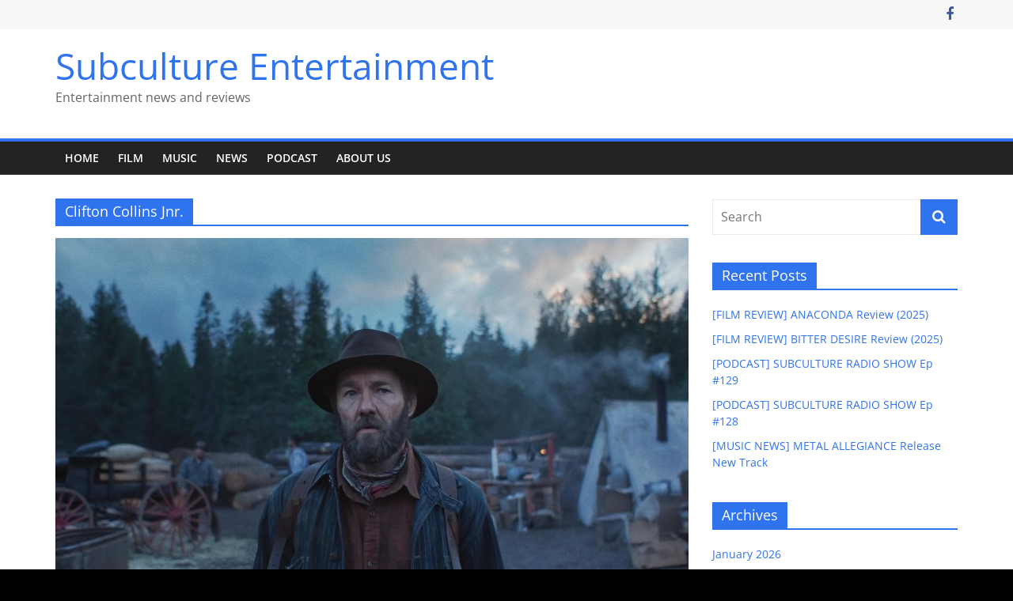

--- FILE ---
content_type: text/html; charset=UTF-8
request_url: https://subcultureentertainment.com/tag/clifton-collins-jnr/
body_size: 108514
content:
<!DOCTYPE html>
<html lang="en-US">
<head>
			<meta charset="UTF-8" />
		<meta name="viewport" content="width=device-width, initial-scale=1">
		<link rel="profile" href="http://gmpg.org/xfn/11" />
		<meta name='robots' content='index, follow, max-image-preview:large, max-snippet:-1, max-video-preview:-1' />
	<style>img:is([sizes="auto" i], [sizes^="auto," i]) { contain-intrinsic-size: 3000px 1500px }</style>
	
	<!-- This site is optimized with the Yoast SEO plugin v19.11 - https://yoast.com/wordpress/plugins/seo/ -->
	<title>Clifton Collins Jnr. Archives - Subculture Entertainment</title>
	<link rel="canonical" href="https://subcultureentertainment.com/tag/clifton-collins-jnr/" />
	<meta property="og:locale" content="en_US" />
	<meta property="og:type" content="article" />
	<meta property="og:title" content="Clifton Collins Jnr. Archives - Subculture Entertainment" />
	<meta property="og:url" content="https://subcultureentertainment.com/tag/clifton-collins-jnr/" />
	<meta property="og:site_name" content="Subculture Entertainment" />
	<meta name="twitter:card" content="summary_large_image" />
	<script type="application/ld+json" class="yoast-schema-graph">{"@context":"https://schema.org","@graph":[{"@type":"CollectionPage","@id":"https://subcultureentertainment.com/tag/clifton-collins-jnr/","url":"https://subcultureentertainment.com/tag/clifton-collins-jnr/","name":"Clifton Collins Jnr. Archives - Subculture Entertainment","isPartOf":{"@id":"https://subcultureentertainment.com/#website"},"primaryImageOfPage":{"@id":"https://subcultureentertainment.com/tag/clifton-collins-jnr/#primaryimage"},"image":{"@id":"https://subcultureentertainment.com/tag/clifton-collins-jnr/#primaryimage"},"thumbnailUrl":"https://subcultureentertainment.com/wp-content/uploads/2025/12/Train-Dreams-Feature.jpg","inLanguage":"en-US"},{"@type":"ImageObject","inLanguage":"en-US","@id":"https://subcultureentertainment.com/tag/clifton-collins-jnr/#primaryimage","url":"https://subcultureentertainment.com/wp-content/uploads/2025/12/Train-Dreams-Feature.jpg","contentUrl":"https://subcultureentertainment.com/wp-content/uploads/2025/12/Train-Dreams-Feature.jpg","width":2160,"height":1483},{"@type":"WebSite","@id":"https://subcultureentertainment.com/#website","url":"https://subcultureentertainment.com/","name":"Subculture Entertainment","description":"Entertainment news and reviews","potentialAction":[{"@type":"SearchAction","target":{"@type":"EntryPoint","urlTemplate":"https://subcultureentertainment.com/?s={search_term_string}"},"query-input":"required name=search_term_string"}],"inLanguage":"en-US"}]}</script>
	<!-- / Yoast SEO plugin. -->


<link rel='dns-prefetch' href='//secure.gravatar.com' />
<link rel='dns-prefetch' href='//v0.wordpress.com' />
<link rel="alternate" type="application/rss+xml" title="Subculture Entertainment &raquo; Feed" href="https://subcultureentertainment.com/feed/" />
<link rel="alternate" type="application/rss+xml" title="Subculture Entertainment &raquo; Comments Feed" href="https://subcultureentertainment.com/comments/feed/" />
<link rel="alternate" type="application/rss+xml" title="Subculture Entertainment &raquo; Clifton Collins Jnr. Tag Feed" href="https://subcultureentertainment.com/tag/clifton-collins-jnr/feed/" />
<script type="text/javascript">
/* <![CDATA[ */
window._wpemojiSettings = {"baseUrl":"https:\/\/s.w.org\/images\/core\/emoji\/16.0.1\/72x72\/","ext":".png","svgUrl":"https:\/\/s.w.org\/images\/core\/emoji\/16.0.1\/svg\/","svgExt":".svg","source":{"concatemoji":"https:\/\/subcultureentertainment.com\/wp-includes\/js\/wp-emoji-release.min.js?ver=6.8.3"}};
/*! This file is auto-generated */
!function(s,n){var o,i,e;function c(e){try{var t={supportTests:e,timestamp:(new Date).valueOf()};sessionStorage.setItem(o,JSON.stringify(t))}catch(e){}}function p(e,t,n){e.clearRect(0,0,e.canvas.width,e.canvas.height),e.fillText(t,0,0);var t=new Uint32Array(e.getImageData(0,0,e.canvas.width,e.canvas.height).data),a=(e.clearRect(0,0,e.canvas.width,e.canvas.height),e.fillText(n,0,0),new Uint32Array(e.getImageData(0,0,e.canvas.width,e.canvas.height).data));return t.every(function(e,t){return e===a[t]})}function u(e,t){e.clearRect(0,0,e.canvas.width,e.canvas.height),e.fillText(t,0,0);for(var n=e.getImageData(16,16,1,1),a=0;a<n.data.length;a++)if(0!==n.data[a])return!1;return!0}function f(e,t,n,a){switch(t){case"flag":return n(e,"\ud83c\udff3\ufe0f\u200d\u26a7\ufe0f","\ud83c\udff3\ufe0f\u200b\u26a7\ufe0f")?!1:!n(e,"\ud83c\udde8\ud83c\uddf6","\ud83c\udde8\u200b\ud83c\uddf6")&&!n(e,"\ud83c\udff4\udb40\udc67\udb40\udc62\udb40\udc65\udb40\udc6e\udb40\udc67\udb40\udc7f","\ud83c\udff4\u200b\udb40\udc67\u200b\udb40\udc62\u200b\udb40\udc65\u200b\udb40\udc6e\u200b\udb40\udc67\u200b\udb40\udc7f");case"emoji":return!a(e,"\ud83e\udedf")}return!1}function g(e,t,n,a){var r="undefined"!=typeof WorkerGlobalScope&&self instanceof WorkerGlobalScope?new OffscreenCanvas(300,150):s.createElement("canvas"),o=r.getContext("2d",{willReadFrequently:!0}),i=(o.textBaseline="top",o.font="600 32px Arial",{});return e.forEach(function(e){i[e]=t(o,e,n,a)}),i}function t(e){var t=s.createElement("script");t.src=e,t.defer=!0,s.head.appendChild(t)}"undefined"!=typeof Promise&&(o="wpEmojiSettingsSupports",i=["flag","emoji"],n.supports={everything:!0,everythingExceptFlag:!0},e=new Promise(function(e){s.addEventListener("DOMContentLoaded",e,{once:!0})}),new Promise(function(t){var n=function(){try{var e=JSON.parse(sessionStorage.getItem(o));if("object"==typeof e&&"number"==typeof e.timestamp&&(new Date).valueOf()<e.timestamp+604800&&"object"==typeof e.supportTests)return e.supportTests}catch(e){}return null}();if(!n){if("undefined"!=typeof Worker&&"undefined"!=typeof OffscreenCanvas&&"undefined"!=typeof URL&&URL.createObjectURL&&"undefined"!=typeof Blob)try{var e="postMessage("+g.toString()+"("+[JSON.stringify(i),f.toString(),p.toString(),u.toString()].join(",")+"));",a=new Blob([e],{type:"text/javascript"}),r=new Worker(URL.createObjectURL(a),{name:"wpTestEmojiSupports"});return void(r.onmessage=function(e){c(n=e.data),r.terminate(),t(n)})}catch(e){}c(n=g(i,f,p,u))}t(n)}).then(function(e){for(var t in e)n.supports[t]=e[t],n.supports.everything=n.supports.everything&&n.supports[t],"flag"!==t&&(n.supports.everythingExceptFlag=n.supports.everythingExceptFlag&&n.supports[t]);n.supports.everythingExceptFlag=n.supports.everythingExceptFlag&&!n.supports.flag,n.DOMReady=!1,n.readyCallback=function(){n.DOMReady=!0}}).then(function(){return e}).then(function(){var e;n.supports.everything||(n.readyCallback(),(e=n.source||{}).concatemoji?t(e.concatemoji):e.wpemoji&&e.twemoji&&(t(e.twemoji),t(e.wpemoji)))}))}((window,document),window._wpemojiSettings);
/* ]]> */
</script>
<style id='wp-emoji-styles-inline-css' type='text/css'>

	img.wp-smiley, img.emoji {
		display: inline !important;
		border: none !important;
		box-shadow: none !important;
		height: 1em !important;
		width: 1em !important;
		margin: 0 0.07em !important;
		vertical-align: -0.1em !important;
		background: none !important;
		padding: 0 !important;
	}
</style>
<link rel='stylesheet' id='wp-block-library-css' href='https://subcultureentertainment.com/wp-includes/css/dist/block-library/style.min.css?ver=6.8.3' type='text/css' media='all' />
<style id='wp-block-library-inline-css' type='text/css'>
.has-text-align-justify{text-align:justify;}
</style>
<style id='wp-block-library-theme-inline-css' type='text/css'>
.wp-block-audio :where(figcaption){color:#555;font-size:13px;text-align:center}.is-dark-theme .wp-block-audio :where(figcaption){color:#ffffffa6}.wp-block-audio{margin:0 0 1em}.wp-block-code{border:1px solid #ccc;border-radius:4px;font-family:Menlo,Consolas,monaco,monospace;padding:.8em 1em}.wp-block-embed :where(figcaption){color:#555;font-size:13px;text-align:center}.is-dark-theme .wp-block-embed :where(figcaption){color:#ffffffa6}.wp-block-embed{margin:0 0 1em}.blocks-gallery-caption{color:#555;font-size:13px;text-align:center}.is-dark-theme .blocks-gallery-caption{color:#ffffffa6}:root :where(.wp-block-image figcaption){color:#555;font-size:13px;text-align:center}.is-dark-theme :root :where(.wp-block-image figcaption){color:#ffffffa6}.wp-block-image{margin:0 0 1em}.wp-block-pullquote{border-bottom:4px solid;border-top:4px solid;color:currentColor;margin-bottom:1.75em}.wp-block-pullquote cite,.wp-block-pullquote footer,.wp-block-pullquote__citation{color:currentColor;font-size:.8125em;font-style:normal;text-transform:uppercase}.wp-block-quote{border-left:.25em solid;margin:0 0 1.75em;padding-left:1em}.wp-block-quote cite,.wp-block-quote footer{color:currentColor;font-size:.8125em;font-style:normal;position:relative}.wp-block-quote:where(.has-text-align-right){border-left:none;border-right:.25em solid;padding-left:0;padding-right:1em}.wp-block-quote:where(.has-text-align-center){border:none;padding-left:0}.wp-block-quote.is-large,.wp-block-quote.is-style-large,.wp-block-quote:where(.is-style-plain){border:none}.wp-block-search .wp-block-search__label{font-weight:700}.wp-block-search__button{border:1px solid #ccc;padding:.375em .625em}:where(.wp-block-group.has-background){padding:1.25em 2.375em}.wp-block-separator.has-css-opacity{opacity:.4}.wp-block-separator{border:none;border-bottom:2px solid;margin-left:auto;margin-right:auto}.wp-block-separator.has-alpha-channel-opacity{opacity:1}.wp-block-separator:not(.is-style-wide):not(.is-style-dots){width:100px}.wp-block-separator.has-background:not(.is-style-dots){border-bottom:none;height:1px}.wp-block-separator.has-background:not(.is-style-wide):not(.is-style-dots){height:2px}.wp-block-table{margin:0 0 1em}.wp-block-table td,.wp-block-table th{word-break:normal}.wp-block-table :where(figcaption){color:#555;font-size:13px;text-align:center}.is-dark-theme .wp-block-table :where(figcaption){color:#ffffffa6}.wp-block-video :where(figcaption){color:#555;font-size:13px;text-align:center}.is-dark-theme .wp-block-video :where(figcaption){color:#ffffffa6}.wp-block-video{margin:0 0 1em}:root :where(.wp-block-template-part.has-background){margin-bottom:0;margin-top:0;padding:1.25em 2.375em}
</style>
<style id='classic-theme-styles-inline-css' type='text/css'>
/*! This file is auto-generated */
.wp-block-button__link{color:#fff;background-color:#32373c;border-radius:9999px;box-shadow:none;text-decoration:none;padding:calc(.667em + 2px) calc(1.333em + 2px);font-size:1.125em}.wp-block-file__button{background:#32373c;color:#fff;text-decoration:none}
</style>
<link rel='stylesheet' id='mediaelement-css' href='https://subcultureentertainment.com/wp-includes/js/mediaelement/mediaelementplayer-legacy.min.css?ver=4.2.17' type='text/css' media='all' />
<link rel='stylesheet' id='wp-mediaelement-css' href='https://subcultureentertainment.com/wp-includes/js/mediaelement/wp-mediaelement.min.css?ver=6.8.3' type='text/css' media='all' />
<style id='global-styles-inline-css' type='text/css'>
:root{--wp--preset--aspect-ratio--square: 1;--wp--preset--aspect-ratio--4-3: 4/3;--wp--preset--aspect-ratio--3-4: 3/4;--wp--preset--aspect-ratio--3-2: 3/2;--wp--preset--aspect-ratio--2-3: 2/3;--wp--preset--aspect-ratio--16-9: 16/9;--wp--preset--aspect-ratio--9-16: 9/16;--wp--preset--color--black: #000000;--wp--preset--color--cyan-bluish-gray: #abb8c3;--wp--preset--color--white: #ffffff;--wp--preset--color--pale-pink: #f78da7;--wp--preset--color--vivid-red: #cf2e2e;--wp--preset--color--luminous-vivid-orange: #ff6900;--wp--preset--color--luminous-vivid-amber: #fcb900;--wp--preset--color--light-green-cyan: #7bdcb5;--wp--preset--color--vivid-green-cyan: #00d084;--wp--preset--color--pale-cyan-blue: #8ed1fc;--wp--preset--color--vivid-cyan-blue: #0693e3;--wp--preset--color--vivid-purple: #9b51e0;--wp--preset--gradient--vivid-cyan-blue-to-vivid-purple: linear-gradient(135deg,rgba(6,147,227,1) 0%,rgb(155,81,224) 100%);--wp--preset--gradient--light-green-cyan-to-vivid-green-cyan: linear-gradient(135deg,rgb(122,220,180) 0%,rgb(0,208,130) 100%);--wp--preset--gradient--luminous-vivid-amber-to-luminous-vivid-orange: linear-gradient(135deg,rgba(252,185,0,1) 0%,rgba(255,105,0,1) 100%);--wp--preset--gradient--luminous-vivid-orange-to-vivid-red: linear-gradient(135deg,rgba(255,105,0,1) 0%,rgb(207,46,46) 100%);--wp--preset--gradient--very-light-gray-to-cyan-bluish-gray: linear-gradient(135deg,rgb(238,238,238) 0%,rgb(169,184,195) 100%);--wp--preset--gradient--cool-to-warm-spectrum: linear-gradient(135deg,rgb(74,234,220) 0%,rgb(151,120,209) 20%,rgb(207,42,186) 40%,rgb(238,44,130) 60%,rgb(251,105,98) 80%,rgb(254,248,76) 100%);--wp--preset--gradient--blush-light-purple: linear-gradient(135deg,rgb(255,206,236) 0%,rgb(152,150,240) 100%);--wp--preset--gradient--blush-bordeaux: linear-gradient(135deg,rgb(254,205,165) 0%,rgb(254,45,45) 50%,rgb(107,0,62) 100%);--wp--preset--gradient--luminous-dusk: linear-gradient(135deg,rgb(255,203,112) 0%,rgb(199,81,192) 50%,rgb(65,88,208) 100%);--wp--preset--gradient--pale-ocean: linear-gradient(135deg,rgb(255,245,203) 0%,rgb(182,227,212) 50%,rgb(51,167,181) 100%);--wp--preset--gradient--electric-grass: linear-gradient(135deg,rgb(202,248,128) 0%,rgb(113,206,126) 100%);--wp--preset--gradient--midnight: linear-gradient(135deg,rgb(2,3,129) 0%,rgb(40,116,252) 100%);--wp--preset--font-size--small: 13px;--wp--preset--font-size--medium: 20px;--wp--preset--font-size--large: 36px;--wp--preset--font-size--x-large: 42px;--wp--preset--spacing--20: 0.44rem;--wp--preset--spacing--30: 0.67rem;--wp--preset--spacing--40: 1rem;--wp--preset--spacing--50: 1.5rem;--wp--preset--spacing--60: 2.25rem;--wp--preset--spacing--70: 3.38rem;--wp--preset--spacing--80: 5.06rem;--wp--preset--shadow--natural: 6px 6px 9px rgba(0, 0, 0, 0.2);--wp--preset--shadow--deep: 12px 12px 50px rgba(0, 0, 0, 0.4);--wp--preset--shadow--sharp: 6px 6px 0px rgba(0, 0, 0, 0.2);--wp--preset--shadow--outlined: 6px 6px 0px -3px rgba(255, 255, 255, 1), 6px 6px rgba(0, 0, 0, 1);--wp--preset--shadow--crisp: 6px 6px 0px rgba(0, 0, 0, 1);}:where(.is-layout-flex){gap: 0.5em;}:where(.is-layout-grid){gap: 0.5em;}body .is-layout-flex{display: flex;}.is-layout-flex{flex-wrap: wrap;align-items: center;}.is-layout-flex > :is(*, div){margin: 0;}body .is-layout-grid{display: grid;}.is-layout-grid > :is(*, div){margin: 0;}:where(.wp-block-columns.is-layout-flex){gap: 2em;}:where(.wp-block-columns.is-layout-grid){gap: 2em;}:where(.wp-block-post-template.is-layout-flex){gap: 1.25em;}:where(.wp-block-post-template.is-layout-grid){gap: 1.25em;}.has-black-color{color: var(--wp--preset--color--black) !important;}.has-cyan-bluish-gray-color{color: var(--wp--preset--color--cyan-bluish-gray) !important;}.has-white-color{color: var(--wp--preset--color--white) !important;}.has-pale-pink-color{color: var(--wp--preset--color--pale-pink) !important;}.has-vivid-red-color{color: var(--wp--preset--color--vivid-red) !important;}.has-luminous-vivid-orange-color{color: var(--wp--preset--color--luminous-vivid-orange) !important;}.has-luminous-vivid-amber-color{color: var(--wp--preset--color--luminous-vivid-amber) !important;}.has-light-green-cyan-color{color: var(--wp--preset--color--light-green-cyan) !important;}.has-vivid-green-cyan-color{color: var(--wp--preset--color--vivid-green-cyan) !important;}.has-pale-cyan-blue-color{color: var(--wp--preset--color--pale-cyan-blue) !important;}.has-vivid-cyan-blue-color{color: var(--wp--preset--color--vivid-cyan-blue) !important;}.has-vivid-purple-color{color: var(--wp--preset--color--vivid-purple) !important;}.has-black-background-color{background-color: var(--wp--preset--color--black) !important;}.has-cyan-bluish-gray-background-color{background-color: var(--wp--preset--color--cyan-bluish-gray) !important;}.has-white-background-color{background-color: var(--wp--preset--color--white) !important;}.has-pale-pink-background-color{background-color: var(--wp--preset--color--pale-pink) !important;}.has-vivid-red-background-color{background-color: var(--wp--preset--color--vivid-red) !important;}.has-luminous-vivid-orange-background-color{background-color: var(--wp--preset--color--luminous-vivid-orange) !important;}.has-luminous-vivid-amber-background-color{background-color: var(--wp--preset--color--luminous-vivid-amber) !important;}.has-light-green-cyan-background-color{background-color: var(--wp--preset--color--light-green-cyan) !important;}.has-vivid-green-cyan-background-color{background-color: var(--wp--preset--color--vivid-green-cyan) !important;}.has-pale-cyan-blue-background-color{background-color: var(--wp--preset--color--pale-cyan-blue) !important;}.has-vivid-cyan-blue-background-color{background-color: var(--wp--preset--color--vivid-cyan-blue) !important;}.has-vivid-purple-background-color{background-color: var(--wp--preset--color--vivid-purple) !important;}.has-black-border-color{border-color: var(--wp--preset--color--black) !important;}.has-cyan-bluish-gray-border-color{border-color: var(--wp--preset--color--cyan-bluish-gray) !important;}.has-white-border-color{border-color: var(--wp--preset--color--white) !important;}.has-pale-pink-border-color{border-color: var(--wp--preset--color--pale-pink) !important;}.has-vivid-red-border-color{border-color: var(--wp--preset--color--vivid-red) !important;}.has-luminous-vivid-orange-border-color{border-color: var(--wp--preset--color--luminous-vivid-orange) !important;}.has-luminous-vivid-amber-border-color{border-color: var(--wp--preset--color--luminous-vivid-amber) !important;}.has-light-green-cyan-border-color{border-color: var(--wp--preset--color--light-green-cyan) !important;}.has-vivid-green-cyan-border-color{border-color: var(--wp--preset--color--vivid-green-cyan) !important;}.has-pale-cyan-blue-border-color{border-color: var(--wp--preset--color--pale-cyan-blue) !important;}.has-vivid-cyan-blue-border-color{border-color: var(--wp--preset--color--vivid-cyan-blue) !important;}.has-vivid-purple-border-color{border-color: var(--wp--preset--color--vivid-purple) !important;}.has-vivid-cyan-blue-to-vivid-purple-gradient-background{background: var(--wp--preset--gradient--vivid-cyan-blue-to-vivid-purple) !important;}.has-light-green-cyan-to-vivid-green-cyan-gradient-background{background: var(--wp--preset--gradient--light-green-cyan-to-vivid-green-cyan) !important;}.has-luminous-vivid-amber-to-luminous-vivid-orange-gradient-background{background: var(--wp--preset--gradient--luminous-vivid-amber-to-luminous-vivid-orange) !important;}.has-luminous-vivid-orange-to-vivid-red-gradient-background{background: var(--wp--preset--gradient--luminous-vivid-orange-to-vivid-red) !important;}.has-very-light-gray-to-cyan-bluish-gray-gradient-background{background: var(--wp--preset--gradient--very-light-gray-to-cyan-bluish-gray) !important;}.has-cool-to-warm-spectrum-gradient-background{background: var(--wp--preset--gradient--cool-to-warm-spectrum) !important;}.has-blush-light-purple-gradient-background{background: var(--wp--preset--gradient--blush-light-purple) !important;}.has-blush-bordeaux-gradient-background{background: var(--wp--preset--gradient--blush-bordeaux) !important;}.has-luminous-dusk-gradient-background{background: var(--wp--preset--gradient--luminous-dusk) !important;}.has-pale-ocean-gradient-background{background: var(--wp--preset--gradient--pale-ocean) !important;}.has-electric-grass-gradient-background{background: var(--wp--preset--gradient--electric-grass) !important;}.has-midnight-gradient-background{background: var(--wp--preset--gradient--midnight) !important;}.has-small-font-size{font-size: var(--wp--preset--font-size--small) !important;}.has-medium-font-size{font-size: var(--wp--preset--font-size--medium) !important;}.has-large-font-size{font-size: var(--wp--preset--font-size--large) !important;}.has-x-large-font-size{font-size: var(--wp--preset--font-size--x-large) !important;}
:where(.wp-block-post-template.is-layout-flex){gap: 1.25em;}:where(.wp-block-post-template.is-layout-grid){gap: 1.25em;}
:where(.wp-block-columns.is-layout-flex){gap: 2em;}:where(.wp-block-columns.is-layout-grid){gap: 2em;}
:root :where(.wp-block-pullquote){font-size: 1.5em;line-height: 1.6;}
</style>
<link rel='stylesheet' id='colormag_style-css' href='https://subcultureentertainment.com/wp-content/themes/colormag/style.css?ver=2.1.5' type='text/css' media='all' />
<style id='colormag_style-inline-css' type='text/css'>
.colormag-button,blockquote,button,input[type=reset],input[type=button],input[type=submit],#masthead.colormag-header-clean #site-navigation.main-small-navigation .menu-toggle,.fa.search-top:hover,#masthead.colormag-header-classic #site-navigation.main-small-navigation .menu-toggle,.main-navigation ul li.focus > a,#masthead.colormag-header-classic .main-navigation ul ul.sub-menu li.focus > a,.home-icon.front_page_on,.main-navigation a:hover,.main-navigation ul li ul li a:hover,.main-navigation ul li ul li:hover>a,.main-navigation ul li.current-menu-ancestor>a,.main-navigation ul li.current-menu-item ul li a:hover,.main-navigation ul li.current-menu-item>a,.main-navigation ul li.current_page_ancestor>a,.main-navigation ul li.current_page_item>a,.main-navigation ul li:hover>a,.main-small-navigation li a:hover,.site-header .menu-toggle:hover,#masthead.colormag-header-classic .main-navigation ul ul.sub-menu li:hover > a,#masthead.colormag-header-classic .main-navigation ul ul.sub-menu li.current-menu-ancestor > a,#masthead.colormag-header-classic .main-navigation ul ul.sub-menu li.current-menu-item > a,#masthead .main-small-navigation li:hover > a,#masthead .main-small-navigation li.current-page-ancestor > a,#masthead .main-small-navigation li.current-menu-ancestor > a,#masthead .main-small-navigation li.current-page-item > a,#masthead .main-small-navigation li.current-menu-item > a,.main-small-navigation .current-menu-item>a,.main-small-navigation .current_page_item > a,.promo-button-area a:hover,#content .wp-pagenavi .current,#content .wp-pagenavi a:hover,.format-link .entry-content a,.pagination span,.comments-area .comment-author-link span,#secondary .widget-title span,.footer-widgets-area .widget-title span,.colormag-footer--classic .footer-widgets-area .widget-title span::before,.advertisement_above_footer .widget-title span,#content .post .article-content .above-entry-meta .cat-links a,.page-header .page-title span,.entry-meta .post-format i,.more-link,.no-post-thumbnail,.widget_featured_slider .slide-content .above-entry-meta .cat-links a,.widget_highlighted_posts .article-content .above-entry-meta .cat-links a,.widget_featured_posts .article-content .above-entry-meta .cat-links a,.widget_featured_posts .widget-title span,.widget_slider_area .widget-title span,.widget_beside_slider .widget-title span,.wp-block-quote,.wp-block-quote.is-style-large,.wp-block-quote.has-text-align-right{background-color:rgb(47,115,239);}#site-title a,.next a:hover,.previous a:hover,.social-links i.fa:hover,a,#masthead.colormag-header-clean .social-links li:hover i.fa,#masthead.colormag-header-classic .social-links li:hover i.fa,#masthead.colormag-header-clean .breaking-news .newsticker a:hover,#masthead.colormag-header-classic .breaking-news .newsticker a:hover,#masthead.colormag-header-classic #site-navigation .fa.search-top:hover,#masthead.colormag-header-classic #site-navigation.main-navigation .random-post a:hover .fa-random,.dark-skin #masthead.colormag-header-classic #site-navigation.main-navigation .home-icon:hover .fa,#masthead .main-small-navigation li:hover > .sub-toggle i,.better-responsive-menu #masthead .main-small-navigation .sub-toggle.active .fa,#masthead.colormag-header-classic .main-navigation .home-icon a:hover .fa,.pagination a span:hover,#content .comments-area a.comment-edit-link:hover,#content .comments-area a.comment-permalink:hover,#content .comments-area article header cite a:hover,.comments-area .comment-author-link a:hover,.comment .comment-reply-link:hover,.nav-next a,.nav-previous a,.footer-widgets-area a:hover,a#scroll-up i,#content .post .article-content .entry-title a:hover,.entry-meta .byline i,.entry-meta .cat-links i,.entry-meta a,.post .entry-title a:hover,.search .entry-title a:hover,.entry-meta .comments-link a:hover,.entry-meta .edit-link a:hover,.entry-meta .posted-on a:hover,.entry-meta .tag-links a:hover,.single #content .tags a:hover,.post-box .entry-meta .cat-links a:hover,.post-box .entry-meta .posted-on a:hover,.post.post-box .entry-title a:hover,.widget_featured_slider .slide-content .below-entry-meta .byline a:hover,.widget_featured_slider .slide-content .below-entry-meta .comments a:hover,.widget_featured_slider .slide-content .below-entry-meta .posted-on a:hover,.widget_featured_slider .slide-content .entry-title a:hover,.byline a:hover,.comments a:hover,.edit-link a:hover,.posted-on a:hover,.tag-links a:hover,.widget_highlighted_posts .article-content .below-entry-meta .byline a:hover,.widget_highlighted_posts .article-content .below-entry-meta .comments a:hover,.widget_highlighted_posts .article-content .below-entry-meta .posted-on a:hover,.widget_highlighted_posts .article-content .entry-title a:hover,.widget_featured_posts .article-content .entry-title a:hover,.related-posts-main-title .fa,.single-related-posts .article-content .entry-title a:hover, .colormag-header-classic .main-navigation ul li:hover > a{color:rgb(47,115,239);}#site-navigation{border-top-color:rgb(47,115,239);}#masthead.colormag-header-classic .main-navigation ul ul.sub-menu li:hover,#masthead.colormag-header-classic .main-navigation ul ul.sub-menu li.current-menu-ancestor,#masthead.colormag-header-classic .main-navigation ul ul.sub-menu li.current-menu-item,#masthead.colormag-header-classic #site-navigation .menu-toggle,#masthead.colormag-header-classic #site-navigation .menu-toggle:hover,#masthead.colormag-header-classic .main-navigation ul > li:hover > a,#masthead.colormag-header-classic .main-navigation ul > li.current-menu-item > a,#masthead.colormag-header-classic .main-navigation ul > li.current-menu-ancestor > a,#masthead.colormag-header-classic .main-navigation ul li.focus > a,.promo-button-area a:hover,.pagination a span:hover{border-color:rgb(47,115,239);}#secondary .widget-title,.footer-widgets-area .widget-title,.advertisement_above_footer .widget-title,.page-header .page-title,.widget_featured_posts .widget-title,.widget_slider_area .widget-title,.widget_beside_slider .widget-title{border-bottom-color:rgb(47,115,239);}@media (max-width:768px){.better-responsive-menu .sub-toggle{background-color:#0000290000001b00;}}
</style>
<link rel='stylesheet' id='colormag-fontawesome-css' href='https://subcultureentertainment.com/wp-content/themes/colormag/fontawesome/css/font-awesome.min.css?ver=2.1.5' type='text/css' media='all' />
<link rel='stylesheet' id='jetpack_css-css' href='https://subcultureentertainment.com/wp-content/plugins/jetpack/css/jetpack.css?ver=10.7.2' type='text/css' media='all' />
<script type="text/javascript" src="https://subcultureentertainment.com/wp-includes/js/jquery/jquery.min.js?ver=3.7.1" id="jquery-core-js"></script>
<script type="text/javascript" src="https://subcultureentertainment.com/wp-includes/js/jquery/jquery-migrate.min.js?ver=3.4.1" id="jquery-migrate-js"></script>
<!--[if lte IE 8]>
<script type="text/javascript" src="https://subcultureentertainment.com/wp-content/themes/colormag/js/html5shiv.min.js?ver=2.1.5" id="html5-js"></script>
<![endif]-->
<link rel="https://api.w.org/" href="https://subcultureentertainment.com/wp-json/" /><link rel="alternate" title="JSON" type="application/json" href="https://subcultureentertainment.com/wp-json/wp/v2/tags/6218" /><link rel="EditURI" type="application/rsd+xml" title="RSD" href="https://subcultureentertainment.com/xmlrpc.php?rsd" />
<meta name="generator" content="WordPress 6.8.3" />
<style type='text/css'>img#wpstats{display:none}</style>
	<style type="text/css" id="custom-background-css">
body.custom-background { background-color: #000000; }
</style>
	</head>

<body class="archive tag tag-clifton-collins-jnr tag-6218 custom-background wp-embed-responsive wp-theme-colormag right-sidebar wide">

		<div id="page" class="hfeed site">
				<a class="skip-link screen-reader-text" href="#main">Skip to content</a>
				<header id="masthead" class="site-header clearfix ">
				<div id="header-text-nav-container" class="clearfix">
		
			<div class="news-bar">
				<div class="inner-wrap">
					<div class="tg-news-bar__one">
											</div>

					<div class="tg-news-bar__two">
						
		<div class="social-links">
			<ul>
				<li><a href="https://www.facebook.com/subcultureentertainmentaus" target="_blank"><i class="fa fa-facebook"></i></a></li>			</ul>
		</div><!-- .social-links -->
							</div>
				</div>
			</div>

			
		<div class="inner-wrap">
			<div id="header-text-nav-wrap" class="clearfix">

				<div id="header-left-section">
					
					<div id="header-text" class="">
													<h3 id="site-title">
								<a href="https://subcultureentertainment.com/" title="Subculture Entertainment" rel="home">Subculture Entertainment</a>
							</h3>
						
													<p id="site-description">
								Entertainment news and reviews							</p><!-- #site-description -->
											</div><!-- #header-text -->
				</div><!-- #header-left-section -->

				<div id="header-right-section">
									</div><!-- #header-right-section -->

			</div><!-- #header-text-nav-wrap -->
		</div><!-- .inner-wrap -->

		
		<nav id="site-navigation" class="main-navigation clearfix" role="navigation">
			<div class="inner-wrap clearfix">
				
				
				<p class="menu-toggle"></p>
				<div class="menu-primary-container"><ul id="menu-nav-menu" class="menu"><li id="menu-item-88" class="menu-item menu-item-type-custom menu-item-object-custom menu-item-88"><a href="/">Home</a></li>
<li id="menu-item-28877" class="menu-item menu-item-type-taxonomy menu-item-object-category menu-item-28877"><a href="https://subcultureentertainment.com/category/film/">Film</a></li>
<li id="menu-item-28878" class="menu-item menu-item-type-taxonomy menu-item-object-category menu-item-28878"><a href="https://subcultureentertainment.com/category/music/">Music</a></li>
<li id="menu-item-28879" class="menu-item menu-item-type-taxonomy menu-item-object-category menu-item-28879"><a href="https://subcultureentertainment.com/category/news/">News</a></li>
<li id="menu-item-28880" class="menu-item menu-item-type-taxonomy menu-item-object-category menu-item-28880"><a href="https://subcultureentertainment.com/category/podcast/">Podcast</a></li>
<li id="menu-item-81" class="menu-item menu-item-type-post_type menu-item-object-page menu-item-81"><a href="https://subcultureentertainment.com/?page_id=15">About Us</a></li>
</ul></div>
			</div>
		</nav>

				</div><!-- #header-text-nav-container -->
				</header><!-- #masthead -->
				<div id="main" class="clearfix">
				<div class="inner-wrap clearfix">
		
	<div id="primary">
		<div id="content" class="clearfix">

			
		<header class="page-header">
			
				<h1 class="page-title">
					<span>
						Clifton Collins Jnr.					</span>
				</h1>
						</header><!-- .page-header -->

		
				<div class="article-container">

					
<article id="post-41660" class="post-41660 post type-post status-publish format-standard has-post-thumbnail hentry category-david-griffiths-reviews category-film-drama category-film category-film-genre category-home-slider category-kyle-mcgrath-reviews category-podcast category-film-romance tag-alfred-hsing tag-ashton-singer tag-brandon-lindsay tag-central-coast-radio tag-clifton-collins-jnr tag-clint-bentley tag-david-griffiths tag-david-paul-olsen tag-felicity-jones tag-greg-kwedar tag-jennifer-simmons tag-joel-edgerton tag-john-diehl tag-john-patrick-lowrie tag-kerry-condon tag-nathaniel-arcand tag-paul-schneider tag-ron-ford tag-sean-san-jose tag-the-popcorn-conspiracy-radio-show tag-train-dreams tag-usa tag-will-patton tag-william-h-macy tag-zoe-rose-short">
	
				<div class="featured-image">
				<a href="https://subcultureentertainment.com/2025/12/film-review-train-dreams-review-2025/" title="[FILM REVIEW] TRAIN DREAMS Review (2025)">
					<img width="800" height="445" src="https://subcultureentertainment.com/wp-content/uploads/2025/12/Train-Dreams-Feature-800x445.jpg" class="attachment-colormag-featured-image size-colormag-featured-image wp-post-image" alt="" decoding="async" fetchpriority="high" />				</a>
			</div>
			
	<div class="article-content clearfix">

		<div class="above-entry-meta"><span class="cat-links"><a href="https://subcultureentertainment.com/category/david-griffiths-reviews/"  rel="category tag">David Griffiths's Articles</a>&nbsp;<a href="https://subcultureentertainment.com/category/film/film-genre/film-drama/"  rel="category tag">Drama</a>&nbsp;<a href="https://subcultureentertainment.com/category/film/"  rel="category tag">Film</a>&nbsp;<a href="https://subcultureentertainment.com/category/film/film-genre/"  rel="category tag">Film Genre</a>&nbsp;<a href="https://subcultureentertainment.com/category/home-slider/"  rel="category tag">Home Page</a>&nbsp;<a href="https://subcultureentertainment.com/category/kyle-mcgrath-reviews/"  rel="category tag">Kyle McGrath Articles</a>&nbsp;<a href="https://subcultureentertainment.com/category/podcast/"  rel="category tag">Podcast</a>&nbsp;<a href="https://subcultureentertainment.com/category/film/film-genre/film-romance/"  rel="category tag">Romance</a>&nbsp;</span></div>
		<header class="entry-header">
			<h2 class="entry-title">
				<a href="https://subcultureentertainment.com/2025/12/film-review-train-dreams-review-2025/" title="[FILM REVIEW] TRAIN DREAMS Review (2025)">[FILM REVIEW] TRAIN DREAMS Review (2025)</a>
			</h2>
		</header>

		<div class="below-entry-meta">
			<span class="posted-on"><a href="https://subcultureentertainment.com/2025/12/film-review-train-dreams-review-2025/" title="10:19 PM" rel="bookmark"><i class="fa fa-calendar-o"></i> <time class="entry-date published" datetime="2025-12-26T22:19:30+11:00">December 26, 2025</time><time class="updated" datetime="2025-12-26T22:19:32+11:00">December 26, 2025</time></a></span>
			<span class="byline">
				<span class="author vcard">
					<i class="fa fa-user"></i>
					<a class="url fn n"
					   href="https://subcultureentertainment.com/author/dave/"
					   title="Dave"
					>
						Dave					</a>
				</span>
			</span>

			<span class="tag-links"><i class="fa fa-tags"></i><a href="https://subcultureentertainment.com/tag/alfred-hsing/" rel="tag">Alfred Hsing</a>, <a href="https://subcultureentertainment.com/tag/ashton-singer/" rel="tag">Ashton Singer</a>, <a href="https://subcultureentertainment.com/tag/brandon-lindsay/" rel="tag">Brandon Lindsay</a>, <a href="https://subcultureentertainment.com/tag/central-coast-radio/" rel="tag">Central Coast Radio</a>, <a href="https://subcultureentertainment.com/tag/clifton-collins-jnr/" rel="tag">Clifton Collins Jnr.</a>, <a href="https://subcultureentertainment.com/tag/clint-bentley/" rel="tag">Clint Bentley</a>, <a href="https://subcultureentertainment.com/tag/david-griffiths/" rel="tag">David Griffiths</a>, <a href="https://subcultureentertainment.com/tag/david-paul-olsen/" rel="tag">David Paul Olsen</a>, <a href="https://subcultureentertainment.com/tag/felicity-jones/" rel="tag">Felicity Jones</a>, <a href="https://subcultureentertainment.com/tag/greg-kwedar/" rel="tag">Greg Kwedar</a>, <a href="https://subcultureentertainment.com/tag/jennifer-simmons/" rel="tag">Jennifer Simmons</a>, <a href="https://subcultureentertainment.com/tag/joel-edgerton/" rel="tag">Joel Edgerton</a>, <a href="https://subcultureentertainment.com/tag/john-diehl/" rel="tag">John Diehl</a>, <a href="https://subcultureentertainment.com/tag/john-patrick-lowrie/" rel="tag">John Patrick Lowrie</a>, <a href="https://subcultureentertainment.com/tag/kerry-condon/" rel="tag">Kerry Condon</a>, <a href="https://subcultureentertainment.com/tag/nathaniel-arcand/" rel="tag">Nathaniel Arcand</a>, <a href="https://subcultureentertainment.com/tag/paul-schneider/" rel="tag">Paul Schneider</a>, <a href="https://subcultureentertainment.com/tag/ron-ford/" rel="tag">Ron Ford</a>, <a href="https://subcultureentertainment.com/tag/sean-san-jose/" rel="tag">Sean San Jose</a>, <a href="https://subcultureentertainment.com/tag/the-popcorn-conspiracy-radio-show/" rel="tag">The Popcorn Conspiracy Radio Show</a>, <a href="https://subcultureentertainment.com/tag/train-dreams/" rel="tag">Train Dreams</a>, <a href="https://subcultureentertainment.com/tag/usa/" rel="tag">USA</a>, <a href="https://subcultureentertainment.com/tag/will-patton/" rel="tag">Will Patton</a>, <a href="https://subcultureentertainment.com/tag/william-h-macy/" rel="tag">William H. Macy</a>, <a href="https://subcultureentertainment.com/tag/zoe-rose-short/" rel="tag">Zoe Rose Short</a></span></div>
		<div class="entry-content clearfix">
			<p>David Griffiths and Kyle McGrath review Train Dreams for Subculture.</p>
			<a class="more-link" title="[FILM REVIEW] TRAIN DREAMS Review (2025)" href="https://subcultureentertainment.com/2025/12/film-review-train-dreams-review-2025/">
				<span>Read more</span>
			</a>
		</div>

	</div>

	</article>

<article id="post-25502" class="post-25502 post type-post status-publish format-standard has-post-thumbnail hentry category-crime category-film category-film-genre category-home-slider category-film-thriller tag-bradley-cooper tag-cate-blanchett tag-clifton-collins-jnr tag-david-griffiths tag-david-hewlett tag-david-strathairn tag-dian-bachar tag-drew-nelson tag-he-says-she-says-film-reviews tag-he-says-she-says-film-reviews-podcast tag-holt-mccallany tag-jim-beaver tag-kim-morgan tag-lara-jean-chorostecki tag-lee-griffiths tag-linden-porco tag-mark-povinelli tag-mary-steenburgen tag-matthew-maccallum tag-mexico tag-nightmare-alley tag-peter-macneill tag-richard-jenkins tag-ron-perlman tag-samanthan-rodes tag-tim-blake-nelson tag-toni-collette tag-troy-james tag-usa">
	
				<div class="featured-image">
				<a href="https://subcultureentertainment.com/2022/01/film-review-nightmare-alley-review-2022/" title="[FILM REVIEW] NIGHTMARE ALLEY Review (2022)">
					<img width="742" height="445" src="https://subcultureentertainment.com/wp-content/uploads/2022/01/Nightmare-Alley-Feature.jpg" class="attachment-colormag-featured-image size-colormag-featured-image wp-post-image" alt="" decoding="async" srcset="https://subcultureentertainment.com/wp-content/uploads/2022/01/Nightmare-Alley-Feature.jpg 930w, https://subcultureentertainment.com/wp-content/uploads/2022/01/Nightmare-Alley-Feature-300x180.jpg 300w, https://subcultureentertainment.com/wp-content/uploads/2022/01/Nightmare-Alley-Feature-768x461.jpg 768w" sizes="(max-width: 742px) 100vw, 742px" />				</a>
			</div>
			
	<div class="article-content clearfix">

		<div class="above-entry-meta"><span class="cat-links"><a href="https://subcultureentertainment.com/category/film/film-genre/crime/"  rel="category tag">Crime</a>&nbsp;<a href="https://subcultureentertainment.com/category/film/"  rel="category tag">Film</a>&nbsp;<a href="https://subcultureentertainment.com/category/film/film-genre/"  rel="category tag">Film Genre</a>&nbsp;<a href="https://subcultureentertainment.com/category/home-slider/"  rel="category tag">Home Page</a>&nbsp;<a href="https://subcultureentertainment.com/category/film/film-genre/film-thriller/"  rel="category tag">Thriller</a>&nbsp;</span></div>
		<header class="entry-header">
			<h2 class="entry-title">
				<a href="https://subcultureentertainment.com/2022/01/film-review-nightmare-alley-review-2022/" title="[FILM REVIEW] NIGHTMARE ALLEY Review (2022)">[FILM REVIEW] NIGHTMARE ALLEY Review (2022)</a>
			</h2>
		</header>

		<div class="below-entry-meta">
			<span class="posted-on"><a href="https://subcultureentertainment.com/2022/01/film-review-nightmare-alley-review-2022/" title="5:24 PM" rel="bookmark"><i class="fa fa-calendar-o"></i> <time class="entry-date published" datetime="2022-01-29T17:24:40+11:00">January 29, 2022</time><time class="updated" datetime="2022-02-08T14:23:48+11:00">February 8, 2022</time></a></span>
			<span class="byline">
				<span class="author vcard">
					<i class="fa fa-user"></i>
					<a class="url fn n"
					   href="https://subcultureentertainment.com/author/dave/"
					   title="Dave"
					>
						Dave					</a>
				</span>
			</span>

			<span class="tag-links"><i class="fa fa-tags"></i><a href="https://subcultureentertainment.com/tag/bradley-cooper/" rel="tag">Bradley Cooper</a>, <a href="https://subcultureentertainment.com/tag/cate-blanchett/" rel="tag">Cate Blanchett</a>, <a href="https://subcultureentertainment.com/tag/clifton-collins-jnr/" rel="tag">Clifton Collins Jnr.</a>, <a href="https://subcultureentertainment.com/tag/david-griffiths/" rel="tag">David Griffiths</a>, <a href="https://subcultureentertainment.com/tag/david-hewlett/" rel="tag">David Hewlett</a>, <a href="https://subcultureentertainment.com/tag/david-strathairn/" rel="tag">David Strathairn</a>, <a href="https://subcultureentertainment.com/tag/dian-bachar/" rel="tag">Dian Bachar</a>, <a href="https://subcultureentertainment.com/tag/drew-nelson/" rel="tag">Drew Nelson</a>, <a href="https://subcultureentertainment.com/tag/he-says-she-says-film-reviews/" rel="tag">He Says/She Says Film Reviews</a>, <a href="https://subcultureentertainment.com/tag/he-says-she-says-film-reviews-podcast/" rel="tag">He Says/She Says Film Reviews Podcast</a>, <a href="https://subcultureentertainment.com/tag/holt-mccallany/" rel="tag">Holt McCallany</a>, <a href="https://subcultureentertainment.com/tag/jim-beaver/" rel="tag">Jim Beaver</a>, <a href="https://subcultureentertainment.com/tag/kim-morgan/" rel="tag">Kim Morgan</a>, <a href="https://subcultureentertainment.com/tag/lara-jean-chorostecki/" rel="tag">Lara Jean Chorostecki</a>, <a href="https://subcultureentertainment.com/tag/lee-griffiths/" rel="tag">Lee Griffiths</a>, <a href="https://subcultureentertainment.com/tag/linden-porco/" rel="tag">Linden Porco</a>, <a href="https://subcultureentertainment.com/tag/mark-povinelli/" rel="tag">Mark Povinelli</a>, <a href="https://subcultureentertainment.com/tag/mary-steenburgen/" rel="tag">Mary Steenburgen</a>, <a href="https://subcultureentertainment.com/tag/matthew-maccallum/" rel="tag">Matthew MacCallum</a>, <a href="https://subcultureentertainment.com/tag/mexico/" rel="tag">Mexico</a>, <a href="https://subcultureentertainment.com/tag/nightmare-alley/" rel="tag">Nightmare Alley</a>, <a href="https://subcultureentertainment.com/tag/peter-macneill/" rel="tag">Peter MacNeill</a>, <a href="https://subcultureentertainment.com/tag/richard-jenkins/" rel="tag">Richard Jenkins</a>, <a href="https://subcultureentertainment.com/tag/ron-perlman/" rel="tag">Ron Perlman</a>, <a href="https://subcultureentertainment.com/tag/samanthan-rodes/" rel="tag">Samanthan Rodes</a>, <a href="https://subcultureentertainment.com/tag/tim-blake-nelson/" rel="tag">Tim Blake Nelson</a>, <a href="https://subcultureentertainment.com/tag/toni-collette/" rel="tag">Toni Collette</a>, <a href="https://subcultureentertainment.com/tag/troy-james/" rel="tag">Troy James</a>, <a href="https://subcultureentertainment.com/tag/usa/" rel="tag">USA</a></span></div>
		<div class="entry-content clearfix">
			<p>Subculture deliver their Nightmare Alley review.</p>
			<a class="more-link" title="[FILM REVIEW] NIGHTMARE ALLEY Review (2022)" href="https://subcultureentertainment.com/2022/01/film-review-nightmare-alley-review-2022/">
				<span>Read more</span>
			</a>
		</div>

	</div>

	</article>

<article id="post-18754" class="post-18754 post type-post status-publish format-standard has-post-thumbnail hentry category-film-drama category-film category-film-genre category-home-slider tag-alexa-demie tag-bill-wise tag-clifton-collins-jnr tag-david-garelick tag-david-griffiths tag-harlan-drum tag-harmony-korine tag-holland-hayes tag-joshua-brockington tag-justin-r-chan tag-kelin-harrison-jnr tag-lucas-hedges tag-neal-huff tag-renee-elise-goldsberry tag-rueben-e-a-brown tag-sterkling-k-brown tag-taisha-perez tag-taylor-russell tag-trey-edward-shults tag-viva-pineda tag-waves">
	
				<div class="featured-image">
				<a href="https://subcultureentertainment.com/2020/07/film-review-waves-review/" title="[FILM REVIEW] WAVES Review">
					<img width="697" height="445" src="https://subcultureentertainment.com/wp-content/uploads/2020/07/Waves-Feature.jpg" class="attachment-colormag-featured-image size-colormag-featured-image wp-post-image" alt="" decoding="async" srcset="https://subcultureentertainment.com/wp-content/uploads/2020/07/Waves-Feature.jpg 1566w, https://subcultureentertainment.com/wp-content/uploads/2020/07/Waves-Feature-300x192.jpg 300w, https://subcultureentertainment.com/wp-content/uploads/2020/07/Waves-Feature-768x490.jpg 768w, https://subcultureentertainment.com/wp-content/uploads/2020/07/Waves-Feature-1024x654.jpg 1024w" sizes="(max-width: 697px) 100vw, 697px" />				</a>
			</div>
			
	<div class="article-content clearfix">

		<div class="above-entry-meta"><span class="cat-links"><a href="https://subcultureentertainment.com/category/film/film-genre/film-drama/"  rel="category tag">Drama</a>&nbsp;<a href="https://subcultureentertainment.com/category/film/"  rel="category tag">Film</a>&nbsp;<a href="https://subcultureentertainment.com/category/film/film-genre/"  rel="category tag">Film Genre</a>&nbsp;<a href="https://subcultureentertainment.com/category/home-slider/"  rel="category tag">Home Page</a>&nbsp;</span></div>
		<header class="entry-header">
			<h2 class="entry-title">
				<a href="https://subcultureentertainment.com/2020/07/film-review-waves-review/" title="[FILM REVIEW] WAVES Review">[FILM REVIEW] WAVES Review</a>
			</h2>
		</header>

		<div class="below-entry-meta">
			<span class="posted-on"><a href="https://subcultureentertainment.com/2020/07/film-review-waves-review/" title="3:48 PM" rel="bookmark"><i class="fa fa-calendar-o"></i> <time class="entry-date published updated" datetime="2020-07-15T15:48:16+10:00">July 15, 2020</time></a></span>
			<span class="byline">
				<span class="author vcard">
					<i class="fa fa-user"></i>
					<a class="url fn n"
					   href="https://subcultureentertainment.com/author/dave/"
					   title="Dave"
					>
						Dave					</a>
				</span>
			</span>

			<span class="tag-links"><i class="fa fa-tags"></i><a href="https://subcultureentertainment.com/tag/alexa-demie/" rel="tag">Alexa Demie</a>, <a href="https://subcultureentertainment.com/tag/bill-wise/" rel="tag">Bill Wise</a>, <a href="https://subcultureentertainment.com/tag/clifton-collins-jnr/" rel="tag">Clifton Collins Jnr.</a>, <a href="https://subcultureentertainment.com/tag/david-garelick/" rel="tag">David Garelick</a>, <a href="https://subcultureentertainment.com/tag/david-griffiths/" rel="tag">David Griffiths</a>, <a href="https://subcultureentertainment.com/tag/harlan-drum/" rel="tag">Harlan Drum</a>, <a href="https://subcultureentertainment.com/tag/harmony-korine/" rel="tag">Harmony Korine</a>, <a href="https://subcultureentertainment.com/tag/holland-hayes/" rel="tag">Holland Hayes</a>, <a href="https://subcultureentertainment.com/tag/joshua-brockington/" rel="tag">Joshua Brockington</a>, <a href="https://subcultureentertainment.com/tag/justin-r-chan/" rel="tag">Justin R. Chan</a>, <a href="https://subcultureentertainment.com/tag/kelin-harrison-jnr/" rel="tag">Kelin Harrison Jnr.</a>, <a href="https://subcultureentertainment.com/tag/lucas-hedges/" rel="tag">Lucas Hedges</a>, <a href="https://subcultureentertainment.com/tag/neal-huff/" rel="tag">Neal Huff</a>, <a href="https://subcultureentertainment.com/tag/renee-elise-goldsberry/" rel="tag">Renee Elise Goldsberry</a>, <a href="https://subcultureentertainment.com/tag/rueben-e-a-brown/" rel="tag">Rueben E. A. Brown</a>, <a href="https://subcultureentertainment.com/tag/sterkling-k-brown/" rel="tag">Sterkling K. Brown</a>, <a href="https://subcultureentertainment.com/tag/taisha-perez/" rel="tag">Taisha perez</a>, <a href="https://subcultureentertainment.com/tag/taylor-russell/" rel="tag">Taylor Russell</a>, <a href="https://subcultureentertainment.com/tag/trey-edward-shults/" rel="tag">Trey Edward Shults</a>, <a href="https://subcultureentertainment.com/tag/viva-pineda/" rel="tag">Viva Pineda</a>, <a href="https://subcultureentertainment.com/tag/waves/" rel="tag">Waves</a></span></div>
		<div class="entry-content clearfix">
			<p>&nbsp; Summary: A family that are led by a domineering father are put through a catastrophic series of events. Year: 2019</p>
			<a class="more-link" title="[FILM REVIEW] WAVES Review" href="https://subcultureentertainment.com/2020/07/film-review-waves-review/">
				<span>Read more</span>
			</a>
		</div>

	</div>

	</article>

<article id="post-16107" class="post-16107 post type-post status-publish format-standard has-post-thumbnail hentry category-film-comedy category-film-drama category-film category-film-genre category-home-slider tag-adrian-dev tag-al-pacino tag-austin-butler tag-brad-pitt tag-brenda-vaccaro tag-bruce-dern tag-cassidy-hice tag-chris-scagos tag-clifton-collins-jnr tag-costa-ronin tag-courtney-hoffman tag-crag-stark tag-dakota-fanning tag-dallas-jay-hunter tag-damien-lewis tag-damon-herrimon tag-daniela-pick tag-danielle-harris tag-david-griffiths tag-david-steen tag-dreama-walker tag-eddie-perez tag-emile-hirsch tag-gabriella-flores tag-gilbert-saldivar tag-gillian-berrow tag-harley-quinn-smith tag-heba-thorisdottir tag-hugh-mccallum tag-james-landry-herbert tag-james-remar tag-john-rabe tag-josephine-valentina-clarke tag-julia-butters tag-jurt-russell tag-kansas-bowling tag-keith-jefferson tag-lena-dunham tag-lenny-langley-jnr tag-leonardo-dicaprio tag-lew-temple tag-lorenzo-izzo tag-luke-perry tag-madison-beaty tag-margaret-qualley tag-margot-robbie tag-mark-warrick tag-maurice-compte tag-maya-hwke tag-michael-bissett tag-michael-madsen tag-mike-moh tag-mikey-madison tag-monica-staggs tag-nicholas-hammond tag-omar-doom tag-once-upon-a-time-in-hollywood tag-parker-love-bowling tag-quintin-tarantino tag-rachel-redleaf tag-rafal-zawieucha tag-rage-stewart tag-rebecca-gayheart tag-rebecca-rittenhouse tag-robert-broski tag-ruby-rose-skotchdopole tag-rumer-willis tag-samantha-robinson tag-scoot-mcnairy tag-spener-garrett tag-sydney-sweeney tag-tom-hartig tag-tomothy-olyphant tag-victoria-pedretti tag-victoria-truscott tag-zander-grable tag-zoe-bell">
	
				<div class="featured-image">
				<a href="https://subcultureentertainment.com/2019/08/film-review-once-upon-a-time-in-hollywood-2019/" title="[FILM REVIEW]: Once Upon A Time In Hollywood (2019)">
					<img width="668" height="445" src="https://subcultureentertainment.com/wp-content/uploads/2019/08/Once-Upon-A-Time-In-Hollywood-Feature.jpg" class="attachment-colormag-featured-image size-colormag-featured-image wp-post-image" alt="" decoding="async" loading="lazy" srcset="https://subcultureentertainment.com/wp-content/uploads/2019/08/Once-Upon-A-Time-In-Hollywood-Feature.jpg 1500w, https://subcultureentertainment.com/wp-content/uploads/2019/08/Once-Upon-A-Time-In-Hollywood-Feature-300x200.jpg 300w, https://subcultureentertainment.com/wp-content/uploads/2019/08/Once-Upon-A-Time-In-Hollywood-Feature-768x512.jpg 768w, https://subcultureentertainment.com/wp-content/uploads/2019/08/Once-Upon-A-Time-In-Hollywood-Feature-1024x683.jpg 1024w" sizes="auto, (max-width: 668px) 100vw, 668px" />				</a>
			</div>
			
	<div class="article-content clearfix">

		<div class="above-entry-meta"><span class="cat-links"><a href="https://subcultureentertainment.com/category/film/film-genre/film-comedy/"  rel="category tag">Comedy</a>&nbsp;<a href="https://subcultureentertainment.com/category/film/film-genre/film-drama/"  rel="category tag">Drama</a>&nbsp;<a href="https://subcultureentertainment.com/category/film/"  rel="category tag">Film</a>&nbsp;<a href="https://subcultureentertainment.com/category/film/film-genre/"  rel="category tag">Film Genre</a>&nbsp;<a href="https://subcultureentertainment.com/category/home-slider/"  rel="category tag">Home Page</a>&nbsp;</span></div>
		<header class="entry-header">
			<h2 class="entry-title">
				<a href="https://subcultureentertainment.com/2019/08/film-review-once-upon-a-time-in-hollywood-2019/" title="[FILM REVIEW]: Once Upon A Time In Hollywood (2019)">[FILM REVIEW]: Once Upon A Time In Hollywood (2019)</a>
			</h2>
		</header>

		<div class="below-entry-meta">
			<span class="posted-on"><a href="https://subcultureentertainment.com/2019/08/film-review-once-upon-a-time-in-hollywood-2019/" title="12:13 PM" rel="bookmark"><i class="fa fa-calendar-o"></i> <time class="entry-date published" datetime="2019-08-15T12:13:54+10:00">August 15, 2019</time><time class="updated" datetime="2019-08-24T17:18:01+10:00">August 24, 2019</time></a></span>
			<span class="byline">
				<span class="author vcard">
					<i class="fa fa-user"></i>
					<a class="url fn n"
					   href="https://subcultureentertainment.com/author/dave/"
					   title="Dave"
					>
						Dave					</a>
				</span>
			</span>

			<span class="tag-links"><i class="fa fa-tags"></i><a href="https://subcultureentertainment.com/tag/adrian-dev/" rel="tag">Adrian Dev</a>, <a href="https://subcultureentertainment.com/tag/al-pacino/" rel="tag">Al Pacino</a>, <a href="https://subcultureentertainment.com/tag/austin-butler/" rel="tag">Austin Butler</a>, <a href="https://subcultureentertainment.com/tag/brad-pitt/" rel="tag">Brad Pitt</a>, <a href="https://subcultureentertainment.com/tag/brenda-vaccaro/" rel="tag">Brenda Vaccaro</a>, <a href="https://subcultureentertainment.com/tag/bruce-dern/" rel="tag">Bruce Dern</a>, <a href="https://subcultureentertainment.com/tag/cassidy-hice/" rel="tag">Cassidy Hice</a>, <a href="https://subcultureentertainment.com/tag/chris-scagos/" rel="tag">Chris Scagos</a>, <a href="https://subcultureentertainment.com/tag/clifton-collins-jnr/" rel="tag">Clifton Collins Jnr.</a>, <a href="https://subcultureentertainment.com/tag/costa-ronin/" rel="tag">Costa Ronin</a>, <a href="https://subcultureentertainment.com/tag/courtney-hoffman/" rel="tag">Courtney Hoffman</a>, <a href="https://subcultureentertainment.com/tag/crag-stark/" rel="tag">Crag Stark</a>, <a href="https://subcultureentertainment.com/tag/dakota-fanning/" rel="tag">Dakota Fanning</a>, <a href="https://subcultureentertainment.com/tag/dallas-jay-hunter/" rel="tag">Dallas Jay Hunter</a>, <a href="https://subcultureentertainment.com/tag/damien-lewis/" rel="tag">Damien Lewis</a>, <a href="https://subcultureentertainment.com/tag/damon-herrimon/" rel="tag">Damon Herrimon</a>, <a href="https://subcultureentertainment.com/tag/daniela-pick/" rel="tag">Daniela Pick</a>, <a href="https://subcultureentertainment.com/tag/danielle-harris/" rel="tag">Danielle Harris</a>, <a href="https://subcultureentertainment.com/tag/david-griffiths/" rel="tag">David Griffiths</a>, <a href="https://subcultureentertainment.com/tag/david-steen/" rel="tag">David Steen</a>, <a href="https://subcultureentertainment.com/tag/dreama-walker/" rel="tag">Dreama Walker</a>, <a href="https://subcultureentertainment.com/tag/eddie-perez/" rel="tag">Eddie Perez</a>, <a href="https://subcultureentertainment.com/tag/emile-hirsch/" rel="tag">Emile Hirsch</a>, <a href="https://subcultureentertainment.com/tag/gabriella-flores/" rel="tag">Gabriella Flores</a>, <a href="https://subcultureentertainment.com/tag/gilbert-saldivar/" rel="tag">Gilbert Saldivar</a>, <a href="https://subcultureentertainment.com/tag/gillian-berrow/" rel="tag">Gillian Berrow</a>, <a href="https://subcultureentertainment.com/tag/harley-quinn-smith/" rel="tag">Harley Quinn Smith</a>, <a href="https://subcultureentertainment.com/tag/heba-thorisdottir/" rel="tag">Heba Thorisdottir</a>, <a href="https://subcultureentertainment.com/tag/hugh-mccallum/" rel="tag">Hugh McCallum</a>, <a href="https://subcultureentertainment.com/tag/james-landry-herbert/" rel="tag">James Landry Herbert</a>, <a href="https://subcultureentertainment.com/tag/james-remar/" rel="tag">James Remar</a>, <a href="https://subcultureentertainment.com/tag/john-rabe/" rel="tag">John Rabe</a>, <a href="https://subcultureentertainment.com/tag/josephine-valentina-clarke/" rel="tag">Josephine Valentina Clarke</a>, <a href="https://subcultureentertainment.com/tag/julia-butters/" rel="tag">Julia Butters</a>, <a href="https://subcultureentertainment.com/tag/jurt-russell/" rel="tag">Jurt Russell</a>, <a href="https://subcultureentertainment.com/tag/kansas-bowling/" rel="tag">Kansas Bowling</a>, <a href="https://subcultureentertainment.com/tag/keith-jefferson/" rel="tag">Keith Jefferson</a>, <a href="https://subcultureentertainment.com/tag/lena-dunham/" rel="tag">Lena Dunham</a>, <a href="https://subcultureentertainment.com/tag/lenny-langley-jnr/" rel="tag">Lenny Langley Jnr.</a>, <a href="https://subcultureentertainment.com/tag/leonardo-dicaprio/" rel="tag">Leonardo DiCaprio</a>, <a href="https://subcultureentertainment.com/tag/lew-temple/" rel="tag">Lew Temple</a>, <a href="https://subcultureentertainment.com/tag/lorenzo-izzo/" rel="tag">Lorenzo Izzo</a>, <a href="https://subcultureentertainment.com/tag/luke-perry/" rel="tag">Luke PErry</a>, <a href="https://subcultureentertainment.com/tag/madison-beaty/" rel="tag">Madison Beaty</a>, <a href="https://subcultureentertainment.com/tag/margaret-qualley/" rel="tag">Margaret Qualley</a>, <a href="https://subcultureentertainment.com/tag/margot-robbie/" rel="tag">Margot Robbie</a>, <a href="https://subcultureentertainment.com/tag/mark-warrick/" rel="tag">Mark Warrick</a>, <a href="https://subcultureentertainment.com/tag/maurice-compte/" rel="tag">Maurice Compte</a>, <a href="https://subcultureentertainment.com/tag/maya-hwke/" rel="tag">Maya Hwke</a>, <a href="https://subcultureentertainment.com/tag/michael-bissett/" rel="tag">Michael Bissett</a>, <a href="https://subcultureentertainment.com/tag/michael-madsen/" rel="tag">Michael Madsen</a>, <a href="https://subcultureentertainment.com/tag/mike-moh/" rel="tag">Mike Moh</a>, <a href="https://subcultureentertainment.com/tag/mikey-madison/" rel="tag">Mikey Madison</a>, <a href="https://subcultureentertainment.com/tag/monica-staggs/" rel="tag">Monica Staggs</a>, <a href="https://subcultureentertainment.com/tag/nicholas-hammond/" rel="tag">Nicholas Hammond</a>, <a href="https://subcultureentertainment.com/tag/omar-doom/" rel="tag">Omar Doom</a>, <a href="https://subcultureentertainment.com/tag/once-upon-a-time-in-hollywood/" rel="tag">Once Upon A Time In Hollywood</a>, <a href="https://subcultureentertainment.com/tag/parker-love-bowling/" rel="tag">parker Love Bowling</a>, <a href="https://subcultureentertainment.com/tag/quintin-tarantino/" rel="tag">Quintin Tarantino</a>, <a href="https://subcultureentertainment.com/tag/rachel-redleaf/" rel="tag">Rachel Redleaf</a>, <a href="https://subcultureentertainment.com/tag/rafal-zawieucha/" rel="tag">Rafal Zawieucha</a>, <a href="https://subcultureentertainment.com/tag/rage-stewart/" rel="tag">Rage Stewart</a>, <a href="https://subcultureentertainment.com/tag/rebecca-gayheart/" rel="tag">Rebecca Gayheart</a>, <a href="https://subcultureentertainment.com/tag/rebecca-rittenhouse/" rel="tag">Rebecca Rittenhouse</a>, <a href="https://subcultureentertainment.com/tag/robert-broski/" rel="tag">Robert Broski</a>, <a href="https://subcultureentertainment.com/tag/ruby-rose-skotchdopole/" rel="tag">Ruby Rose Skotchdopole</a>, <a href="https://subcultureentertainment.com/tag/rumer-willis/" rel="tag">Rumer Willis</a>, <a href="https://subcultureentertainment.com/tag/samantha-robinson/" rel="tag">Samantha Robinson</a>, <a href="https://subcultureentertainment.com/tag/scoot-mcnairy/" rel="tag">Scoot McNairy</a>, <a href="https://subcultureentertainment.com/tag/spener-garrett/" rel="tag">Spener Garrett</a>, <a href="https://subcultureentertainment.com/tag/sydney-sweeney/" rel="tag">Sydney Sweeney</a>, <a href="https://subcultureentertainment.com/tag/tom-hartig/" rel="tag">Tom Hartig</a>, <a href="https://subcultureentertainment.com/tag/tomothy-olyphant/" rel="tag">Tomothy Olyphant</a>, <a href="https://subcultureentertainment.com/tag/victoria-pedretti/" rel="tag">Victoria Pedretti</a>, <a href="https://subcultureentertainment.com/tag/victoria-truscott/" rel="tag">Victoria Truscott</a>, <a href="https://subcultureentertainment.com/tag/zander-grable/" rel="tag">Zander Grable</a>, <a href="https://subcultureentertainment.com/tag/zoe-bell/" rel="tag">Zoe Bell</a></span></div>
		<div class="entry-content clearfix">
			<p>Summary: A faded television actor and his stunt double strive to achieve fame and success in the film industry during</p>
			<a class="more-link" title="[FILM REVIEW]: Once Upon A Time In Hollywood (2019)" href="https://subcultureentertainment.com/2019/08/film-review-once-upon-a-time-in-hollywood-2019/">
				<span>Read more</span>
			</a>
		</div>

	</div>

	</article>

<article id="post-10614" class="post-10614 post type-post status-publish format-standard has-post-thumbnail hentry category-film-action category-crime category-film-drama category-film category-home-slider category-film-thriller tag-aaron-paul tag-adam-ross tag-alexander-babara tag-anthony-belevstov tag-anthony-mackie tag-armando-alonzo tag-blake-mclennan tag-carlos-aviles tag-casey-affleck tag-chiwetel-ejiofor tag-christiana-simonds tag-clifton-collins-jnr tag-david-griffiths tag-e-roger-mitchell tag-gal-gadot tag-greg-king tag-ian-casselberry tag-john-hillcoat tag-john-noonan tag-karen-kaia-livers tag-kate-winslet tag-labrandon-shead tag-luis-da-silva-jnr tag-matt-cook tag-michael-harding tag-michael-kenneth-williams tag-michelle-ang tag-nick-gardener tag-norman-reedus tag-sam-gironda tag-terence-rosemore tag-teresa-palmer tag-terri-abney tag-triple-9 tag-valiant-michael tag-woody-harrelson">
	
				<div class="featured-image">
				<a href="https://subcultureentertainment.com/2016/03/triple-9-review-2016/" title="Triple 9 Review (2016)">
					<img width="800" height="416" src="https://subcultureentertainment.com/wp-content/uploads/2016/02/FeatureTriple-9.jpg" class="attachment-colormag-featured-image size-colormag-featured-image wp-post-image" alt="" decoding="async" loading="lazy" srcset="https://subcultureentertainment.com/wp-content/uploads/2016/02/FeatureTriple-9.jpg 1600w, https://subcultureentertainment.com/wp-content/uploads/2016/02/FeatureTriple-9-300x155.jpg 300w, https://subcultureentertainment.com/wp-content/uploads/2016/02/FeatureTriple-9-1024x531.jpg 1024w" sizes="auto, (max-width: 800px) 100vw, 800px" />				</a>
			</div>
			
	<div class="article-content clearfix">

		<div class="above-entry-meta"><span class="cat-links"><a href="https://subcultureentertainment.com/category/film/film-genre/film-action/"  rel="category tag">Action</a>&nbsp;<a href="https://subcultureentertainment.com/category/film/film-genre/crime/"  rel="category tag">Crime</a>&nbsp;<a href="https://subcultureentertainment.com/category/film/film-genre/film-drama/"  rel="category tag">Drama</a>&nbsp;<a href="https://subcultureentertainment.com/category/film/"  rel="category tag">Film</a>&nbsp;<a href="https://subcultureentertainment.com/category/home-slider/"  rel="category tag">Home Page</a>&nbsp;<a href="https://subcultureentertainment.com/category/film/film-genre/film-thriller/"  rel="category tag">Thriller</a>&nbsp;</span></div>
		<header class="entry-header">
			<h2 class="entry-title">
				<a href="https://subcultureentertainment.com/2016/03/triple-9-review-2016/" title="Triple 9 Review (2016)">Triple 9 Review (2016)</a>
			</h2>
		</header>

		<div class="below-entry-meta">
			<span class="posted-on"><a href="https://subcultureentertainment.com/2016/03/triple-9-review-2016/" title="4:12 PM" rel="bookmark"><i class="fa fa-calendar-o"></i> <time class="entry-date published" datetime="2016-03-05T16:12:21+11:00">March 5, 2016</time><time class="updated" datetime="2016-12-24T13:58:23+11:00">December 24, 2016</time></a></span>
			<span class="byline">
				<span class="author vcard">
					<i class="fa fa-user"></i>
					<a class="url fn n"
					   href="https://subcultureentertainment.com/author/dave/"
					   title="Dave"
					>
						Dave					</a>
				</span>
			</span>

			<span class="tag-links"><i class="fa fa-tags"></i><a href="https://subcultureentertainment.com/tag/aaron-paul/" rel="tag">Aaron Paul</a>, <a href="https://subcultureentertainment.com/tag/adam-ross/" rel="tag">Adam Ross</a>, <a href="https://subcultureentertainment.com/tag/alexander-babara/" rel="tag">Alexander Babara</a>, <a href="https://subcultureentertainment.com/tag/anthony-belevstov/" rel="tag">Anthony Belevstov</a>, <a href="https://subcultureentertainment.com/tag/anthony-mackie/" rel="tag">Anthony Mackie</a>, <a href="https://subcultureentertainment.com/tag/armando-alonzo/" rel="tag">Armando Alonzo</a>, <a href="https://subcultureentertainment.com/tag/blake-mclennan/" rel="tag">Blake McLennan</a>, <a href="https://subcultureentertainment.com/tag/carlos-aviles/" rel="tag">Carlos Aviles</a>, <a href="https://subcultureentertainment.com/tag/casey-affleck/" rel="tag">Casey Affleck</a>, <a href="https://subcultureentertainment.com/tag/chiwetel-ejiofor/" rel="tag">Chiwetel Ejiofor</a>, <a href="https://subcultureentertainment.com/tag/christiana-simonds/" rel="tag">Christiana Simonds</a>, <a href="https://subcultureentertainment.com/tag/clifton-collins-jnr/" rel="tag">Clifton Collins Jnr.</a>, <a href="https://subcultureentertainment.com/tag/david-griffiths/" rel="tag">David Griffiths</a>, <a href="https://subcultureentertainment.com/tag/e-roger-mitchell/" rel="tag">E. Roger Mitchell</a>, <a href="https://subcultureentertainment.com/tag/gal-gadot/" rel="tag">Gal Gadot</a>, <a href="https://subcultureentertainment.com/tag/greg-king/" rel="tag">Greg King</a>, <a href="https://subcultureentertainment.com/tag/ian-casselberry/" rel="tag">Ian Casselberry</a>, <a href="https://subcultureentertainment.com/tag/john-hillcoat/" rel="tag">John Hillcoat</a>, <a href="https://subcultureentertainment.com/tag/john-noonan/" rel="tag">John Noonan</a>, <a href="https://subcultureentertainment.com/tag/karen-kaia-livers/" rel="tag">Karen Kaia Livers</a>, <a href="https://subcultureentertainment.com/tag/kate-winslet/" rel="tag">Kate Winslet</a>, <a href="https://subcultureentertainment.com/tag/labrandon-shead/" rel="tag">Labrandon Shead</a>, <a href="https://subcultureentertainment.com/tag/luis-da-silva-jnr/" rel="tag">Luis Da Silva Jnr</a>, <a href="https://subcultureentertainment.com/tag/matt-cook/" rel="tag">Matt Cook</a>, <a href="https://subcultureentertainment.com/tag/michael-harding/" rel="tag">Michael Harding</a>, <a href="https://subcultureentertainment.com/tag/michael-kenneth-williams/" rel="tag">Michael Kenneth Williams</a>, <a href="https://subcultureentertainment.com/tag/michelle-ang/" rel="tag">Michelle Ang</a>, <a href="https://subcultureentertainment.com/tag/nick-gardener/" rel="tag">Nick Gardener</a>, <a href="https://subcultureentertainment.com/tag/norman-reedus/" rel="tag">Norman Reedus</a>, <a href="https://subcultureentertainment.com/tag/sam-gironda/" rel="tag">Sam Gironda</a>, <a href="https://subcultureentertainment.com/tag/terence-rosemore/" rel="tag">Terence Rosemore</a>, <a href="https://subcultureentertainment.com/tag/teresa-palmer/" rel="tag">Teresa Palmer</a>, <a href="https://subcultureentertainment.com/tag/terri-abney/" rel="tag">Terri Abney</a>, <a href="https://subcultureentertainment.com/tag/triple-9/" rel="tag">Triple 9</a>, <a href="https://subcultureentertainment.com/tag/valiant-michael/" rel="tag">Valiant Michael</a>, <a href="https://subcultureentertainment.com/tag/woody-harrelson/" rel="tag">Woody Harrelson</a></span></div>
		<div class="entry-content clearfix">
			<p>Summary: When young Detective Chris Allen (Casey Affleck) is moved into a tough squad of the Atlanta Police Department he</p>
			<a class="more-link" title="Triple 9 Review (2016)" href="https://subcultureentertainment.com/2016/03/triple-9-review-2016/">
				<span>Read more</span>
			</a>
		</div>

	</div>

	</article>

<article id="post-6598" class="post-6598 post type-post status-publish format-standard hentry category-film-drama category-film category-film-genre category-film-scifi-fantasy tag-adam-ross tag-akshay-patel tag-cillian-murphy tag-clifton-collins-jnr tag-cole-hauser tag-corey-hardrict tag-david-griffiths tag-falk-hentschel tag-fernando-chien tag-greg-king tag-jack-paglen tag-johnny-bautista tag-johnny-depp tag-josh-stewart tag-kate-mara tag-luce-rains tag-lukas-haas tag-morgan-freeman tag-nick-gardener tag-paul-bettany tag-rebecca-hall tag-steven-liu tag-transcendence tag-wallace-langham tag-wallf-pfister tag-xander-berkeley">
	
	
	<div class="article-content clearfix">

		<div class="above-entry-meta"><span class="cat-links"><a href="https://subcultureentertainment.com/category/film/film-genre/film-drama/"  rel="category tag">Drama</a>&nbsp;<a href="https://subcultureentertainment.com/category/film/"  rel="category tag">Film</a>&nbsp;<a href="https://subcultureentertainment.com/category/film/film-genre/"  rel="category tag">Film Genre</a>&nbsp;<a href="https://subcultureentertainment.com/category/film/film-genre/film-scifi-fantasy/"  rel="category tag">Sci-Fi / Fantasy</a>&nbsp;</span></div>
		<header class="entry-header">
			<h2 class="entry-title">
				<a href="https://subcultureentertainment.com/2014/05/transcendence-2014/" title="Transcendence (2014)">Transcendence (2014)</a>
			</h2>
		</header>

		<div class="below-entry-meta">
			<span class="posted-on"><a href="https://subcultureentertainment.com/2014/05/transcendence-2014/" title="2:15 PM" rel="bookmark"><i class="fa fa-calendar-o"></i> <time class="entry-date published" datetime="2014-05-01T14:15:15+10:00">May 1, 2014</time><time class="updated" datetime="2014-05-09T16:33:14+10:00">May 9, 2014</time></a></span>
			<span class="byline">
				<span class="author vcard">
					<i class="fa fa-user"></i>
					<a class="url fn n"
					   href="https://subcultureentertainment.com/author/dave/"
					   title="Dave"
					>
						Dave					</a>
				</span>
			</span>

			<span class="tag-links"><i class="fa fa-tags"></i><a href="https://subcultureentertainment.com/tag/adam-ross/" rel="tag">Adam Ross</a>, <a href="https://subcultureentertainment.com/tag/akshay-patel/" rel="tag">Akshay Patel</a>, <a href="https://subcultureentertainment.com/tag/cillian-murphy/" rel="tag">Cillian Murphy</a>, <a href="https://subcultureentertainment.com/tag/clifton-collins-jnr/" rel="tag">Clifton Collins Jnr.</a>, <a href="https://subcultureentertainment.com/tag/cole-hauser/" rel="tag">Cole Hauser</a>, <a href="https://subcultureentertainment.com/tag/corey-hardrict/" rel="tag">Corey Hardrict</a>, <a href="https://subcultureentertainment.com/tag/david-griffiths/" rel="tag">David Griffiths</a>, <a href="https://subcultureentertainment.com/tag/falk-hentschel/" rel="tag">Falk Hentschel</a>, <a href="https://subcultureentertainment.com/tag/fernando-chien/" rel="tag">Fernando Chien</a>, <a href="https://subcultureentertainment.com/tag/greg-king/" rel="tag">Greg King</a>, <a href="https://subcultureentertainment.com/tag/jack-paglen/" rel="tag">Jack Paglen</a>, <a href="https://subcultureentertainment.com/tag/johnny-bautista/" rel="tag">Johnny Bautista</a>, <a href="https://subcultureentertainment.com/tag/johnny-depp/" rel="tag">Johnny Depp</a>, <a href="https://subcultureentertainment.com/tag/josh-stewart/" rel="tag">Josh Stewart</a>, <a href="https://subcultureentertainment.com/tag/kate-mara/" rel="tag">Kate Mara</a>, <a href="https://subcultureentertainment.com/tag/luce-rains/" rel="tag">Luce Rains</a>, <a href="https://subcultureentertainment.com/tag/lukas-haas/" rel="tag">Lukas Haas</a>, <a href="https://subcultureentertainment.com/tag/morgan-freeman/" rel="tag">Morgan Freeman</a>, <a href="https://subcultureentertainment.com/tag/nick-gardener/" rel="tag">Nick Gardener</a>, <a href="https://subcultureentertainment.com/tag/paul-bettany/" rel="tag">Paul Bettany</a>, <a href="https://subcultureentertainment.com/tag/rebecca-hall/" rel="tag">Rebecca Hall</a>, <a href="https://subcultureentertainment.com/tag/steven-liu/" rel="tag">Steven Liu</a>, <a href="https://subcultureentertainment.com/tag/transcendence/" rel="tag">Transcendence</a>, <a href="https://subcultureentertainment.com/tag/wallace-langham/" rel="tag">Wallace Langham</a>, <a href="https://subcultureentertainment.com/tag/wallf-pfister/" rel="tag">Wallf Pfister</a>, <a href="https://subcultureentertainment.com/tag/xander-berkeley/" rel="tag">Xander Berkeley</a></span></div>
		<div class="entry-content clearfix">
			<p>Summary: A terminally ill scientist downloads his mind into a computer. This grants him power beyond his wildest dreams, and soon</p>
			<a class="more-link" title="Transcendence (2014)" href="https://subcultureentertainment.com/2014/05/transcendence-2014/">
				<span>Read more</span>
			</a>
		</div>

	</div>

	</article>

<article id="post-10988" class="post-10988 post type-post status-publish format-standard hentry category-film-action category-film-adventure category-film category-film-scifi-fantasy tag-adam-ross tag-alex-kurtzman tag-amanda-foreman tag-anton-ylechin tag-ben-binswagner tag-ben-cross tag-brad-william-henke tag-bruce-greenwood tag-calvin-dean tag-chris-hemsworth tag-chris-pine tag-clifton-collins-jnr tag-david-griffiths tag-eric-bana tag-faran-tahir tag-gene-roddenberry tag-j-j-abrams tag-jacob-kogan tag-jenna-vaughn tag-jennifer-morrison tag-jiim-nieb tag-jimmy-bennett tag-johncho tag-jonny-rees tag-karl-urban tag-leonard-nemoy tag-luke-marten tag-rachel-nichols tag-rico-e-anderson tag-roberto-orci tag-simon-pegg tag-spencer-daniels tag-star-trek tag-tony-elias tag-tony-guma tag-tyler-perry tag-winona-ryder tag-zachary-quinto tag-zoe-saldana">
	
	
	<div class="article-content clearfix">

		<div class="above-entry-meta"><span class="cat-links"><a href="https://subcultureentertainment.com/category/film/film-genre/film-action/"  rel="category tag">Action</a>&nbsp;<a href="https://subcultureentertainment.com/category/film/film-genre/film-adventure/"  rel="category tag">Adventure</a>&nbsp;<a href="https://subcultureentertainment.com/category/film/"  rel="category tag">Film</a>&nbsp;<a href="https://subcultureentertainment.com/category/film/film-genre/film-scifi-fantasy/"  rel="category tag">Sci-Fi / Fantasy</a>&nbsp;</span></div>
		<header class="entry-header">
			<h2 class="entry-title">
				<a href="https://subcultureentertainment.com/2009/10/star-trek-review-2009/" title="Star Trek Review (2009)">Star Trek Review (2009)</a>
			</h2>
		</header>

		<div class="below-entry-meta">
			<span class="posted-on"><a href="https://subcultureentertainment.com/2009/10/star-trek-review-2009/" title="3:04 PM" rel="bookmark"><i class="fa fa-calendar-o"></i> <time class="entry-date published" datetime="2009-10-01T15:04:55+10:00">October 1, 2009</time><time class="updated" datetime="2016-06-04T18:27:39+10:00">June 4, 2016</time></a></span>
			<span class="byline">
				<span class="author vcard">
					<i class="fa fa-user"></i>
					<a class="url fn n"
					   href="https://subcultureentertainment.com/author/dave/"
					   title="Dave"
					>
						Dave					</a>
				</span>
			</span>

			<span class="tag-links"><i class="fa fa-tags"></i><a href="https://subcultureentertainment.com/tag/adam-ross/" rel="tag">Adam Ross</a>, <a href="https://subcultureentertainment.com/tag/alex-kurtzman/" rel="tag">Alex Kurtzman</a>, <a href="https://subcultureentertainment.com/tag/amanda-foreman/" rel="tag">Amanda Foreman</a>, <a href="https://subcultureentertainment.com/tag/anton-ylechin/" rel="tag">Anton Ylechin</a>, <a href="https://subcultureentertainment.com/tag/ben-binswagner/" rel="tag">Ben Binswagner</a>, <a href="https://subcultureentertainment.com/tag/ben-cross/" rel="tag">Ben Cross</a>, <a href="https://subcultureentertainment.com/tag/brad-william-henke/" rel="tag">Brad William Henke</a>, <a href="https://subcultureentertainment.com/tag/bruce-greenwood/" rel="tag">Bruce Greenwood</a>, <a href="https://subcultureentertainment.com/tag/calvin-dean/" rel="tag">Calvin Dean</a>, <a href="https://subcultureentertainment.com/tag/chris-hemsworth/" rel="tag">Chris Hemsworth</a>, <a href="https://subcultureentertainment.com/tag/chris-pine/" rel="tag">Chris Pine</a>, <a href="https://subcultureentertainment.com/tag/clifton-collins-jnr/" rel="tag">Clifton Collins Jnr.</a>, <a href="https://subcultureentertainment.com/tag/david-griffiths/" rel="tag">David Griffiths</a>, <a href="https://subcultureentertainment.com/tag/eric-bana/" rel="tag">Eric Bana</a>, <a href="https://subcultureentertainment.com/tag/faran-tahir/" rel="tag">Faran Tahir</a>, <a href="https://subcultureentertainment.com/tag/gene-roddenberry/" rel="tag">Gene Roddenberry</a>, <a href="https://subcultureentertainment.com/tag/j-j-abrams/" rel="tag">J.J. Abrams</a>, <a href="https://subcultureentertainment.com/tag/jacob-kogan/" rel="tag">Jacob Kogan</a>, <a href="https://subcultureentertainment.com/tag/jenna-vaughn/" rel="tag">Jenna Vaughn</a>, <a href="https://subcultureentertainment.com/tag/jennifer-morrison/" rel="tag">Jennifer Morrison</a>, <a href="https://subcultureentertainment.com/tag/jiim-nieb/" rel="tag">Jiim Nieb</a>, <a href="https://subcultureentertainment.com/tag/jimmy-bennett/" rel="tag">Jimmy Bennett</a>, <a href="https://subcultureentertainment.com/tag/johncho/" rel="tag">JohnCho</a>, <a href="https://subcultureentertainment.com/tag/jonny-rees/" rel="tag">Jonny Rees</a>, <a href="https://subcultureentertainment.com/tag/karl-urban/" rel="tag">Karl Urban</a>, <a href="https://subcultureentertainment.com/tag/leonard-nemoy/" rel="tag">Leonard Nemoy</a>, <a href="https://subcultureentertainment.com/tag/luke-marten/" rel="tag">Luke Marten</a>, <a href="https://subcultureentertainment.com/tag/rachel-nichols/" rel="tag">Rachel Nichols</a>, <a href="https://subcultureentertainment.com/tag/rico-e-anderson/" rel="tag">Rico E. Anderson</a>, <a href="https://subcultureentertainment.com/tag/roberto-orci/" rel="tag">Roberto Orci</a>, <a href="https://subcultureentertainment.com/tag/simon-pegg/" rel="tag">Simon Pegg</a>, <a href="https://subcultureentertainment.com/tag/spencer-daniels/" rel="tag">Spencer Daniels</a>, <a href="https://subcultureentertainment.com/tag/star-trek/" rel="tag">Star Trek</a>, <a href="https://subcultureentertainment.com/tag/tony-elias/" rel="tag">Tony Elias</a>, <a href="https://subcultureentertainment.com/tag/tony-guma/" rel="tag">Tony Guma</a>, <a href="https://subcultureentertainment.com/tag/tyler-perry/" rel="tag">Tyler Perry</a>, <a href="https://subcultureentertainment.com/tag/winona-ryder/" rel="tag">Winona Ryder</a>, <a href="https://subcultureentertainment.com/tag/zachary-quinto/" rel="tag">Zachary Quinto</a>, <a href="https://subcultureentertainment.com/tag/zoe-saldana/" rel="tag">Zoe Saldana</a></span></div>
		<div class="entry-content clearfix">
			<p>&nbsp; Summary: The brash James T. Kirk tries to live up to his father&#8217;s legacy with Commander Spock keeping him in</p>
			<a class="more-link" title="Star Trek Review (2009)" href="https://subcultureentertainment.com/2009/10/star-trek-review-2009/">
				<span>Read more</span>
			</a>
		</div>

	</div>

	</article>

				</div>

				
		</div><!-- #content -->
	</div><!-- #primary -->


<div id="secondary">
	
	<aside id="search-2" class="widget widget_search clearfix">
<form action="https://subcultureentertainment.com/" class="search-form searchform clearfix" method="get" role="search">

	<div class="search-wrap">
		<input type="search"
		       class="s field"
		       name="s"
		       value=""
		       placeholder="Search"
		/>

		<button class="search-icon" type="submit"></button>
	</div>

</form><!-- .searchform -->
</aside>
		<aside id="recent-posts-2" class="widget widget_recent_entries clearfix">
		<h3 class="widget-title"><span>Recent Posts</span></h3>
		<ul>
											<li>
					<a href="https://subcultureentertainment.com/2026/01/film-review-anaconda-review-2025/">[FILM REVIEW] ANACONDA Review (2025)</a>
									</li>
											<li>
					<a href="https://subcultureentertainment.com/2026/01/film-review-bitter-desire-review-2025/">[FILM REVIEW] BITTER DESIRE Review (2025)</a>
									</li>
											<li>
					<a href="https://subcultureentertainment.com/2026/01/podcast-subculture-radio-show-ep-129/">[PODCAST] SUBCULTURE RADIO SHOW Ep #129</a>
									</li>
											<li>
					<a href="https://subcultureentertainment.com/2026/01/podcast-subculture-radio-show-ep-128/">[PODCAST] SUBCULTURE RADIO SHOW Ep #128</a>
									</li>
											<li>
					<a href="https://subcultureentertainment.com/2026/01/music-news-metal-allegiance-release-new-track/">[MUSIC NEWS] METAL ALLEGIANCE Release New Track</a>
									</li>
					</ul>

		</aside><aside id="archives-2" class="widget widget_archive clearfix"><h3 class="widget-title"><span>Archives</span></h3>
			<ul>
					<li><a href='https://subcultureentertainment.com/2026/01/'>January 2026</a></li>
	<li><a href='https://subcultureentertainment.com/2025/12/'>December 2025</a></li>
	<li><a href='https://subcultureentertainment.com/2025/11/'>November 2025</a></li>
	<li><a href='https://subcultureentertainment.com/2025/10/'>October 2025</a></li>
	<li><a href='https://subcultureentertainment.com/2025/09/'>September 2025</a></li>
	<li><a href='https://subcultureentertainment.com/2025/08/'>August 2025</a></li>
	<li><a href='https://subcultureentertainment.com/2025/07/'>July 2025</a></li>
	<li><a href='https://subcultureentertainment.com/2025/06/'>June 2025</a></li>
	<li><a href='https://subcultureentertainment.com/2025/05/'>May 2025</a></li>
	<li><a href='https://subcultureentertainment.com/2025/04/'>April 2025</a></li>
	<li><a href='https://subcultureentertainment.com/2025/03/'>March 2025</a></li>
	<li><a href='https://subcultureentertainment.com/2025/02/'>February 2025</a></li>
	<li><a href='https://subcultureentertainment.com/2025/01/'>January 2025</a></li>
	<li><a href='https://subcultureentertainment.com/2024/12/'>December 2024</a></li>
	<li><a href='https://subcultureentertainment.com/2024/11/'>November 2024</a></li>
	<li><a href='https://subcultureentertainment.com/2024/10/'>October 2024</a></li>
	<li><a href='https://subcultureentertainment.com/2024/09/'>September 2024</a></li>
	<li><a href='https://subcultureentertainment.com/2024/08/'>August 2024</a></li>
	<li><a href='https://subcultureentertainment.com/2024/07/'>July 2024</a></li>
	<li><a href='https://subcultureentertainment.com/2024/06/'>June 2024</a></li>
	<li><a href='https://subcultureentertainment.com/2024/05/'>May 2024</a></li>
	<li><a href='https://subcultureentertainment.com/2024/04/'>April 2024</a></li>
	<li><a href='https://subcultureentertainment.com/2024/03/'>March 2024</a></li>
	<li><a href='https://subcultureentertainment.com/2024/02/'>February 2024</a></li>
	<li><a href='https://subcultureentertainment.com/2024/01/'>January 2024</a></li>
	<li><a href='https://subcultureentertainment.com/2023/12/'>December 2023</a></li>
	<li><a href='https://subcultureentertainment.com/2023/11/'>November 2023</a></li>
	<li><a href='https://subcultureentertainment.com/2023/10/'>October 2023</a></li>
	<li><a href='https://subcultureentertainment.com/2023/09/'>September 2023</a></li>
	<li><a href='https://subcultureentertainment.com/2023/08/'>August 2023</a></li>
	<li><a href='https://subcultureentertainment.com/2023/07/'>July 2023</a></li>
	<li><a href='https://subcultureentertainment.com/2023/06/'>June 2023</a></li>
	<li><a href='https://subcultureentertainment.com/2023/05/'>May 2023</a></li>
	<li><a href='https://subcultureentertainment.com/2023/04/'>April 2023</a></li>
	<li><a href='https://subcultureentertainment.com/2023/03/'>March 2023</a></li>
	<li><a href='https://subcultureentertainment.com/2023/02/'>February 2023</a></li>
	<li><a href='https://subcultureentertainment.com/2023/01/'>January 2023</a></li>
	<li><a href='https://subcultureentertainment.com/2022/12/'>December 2022</a></li>
	<li><a href='https://subcultureentertainment.com/2022/11/'>November 2022</a></li>
	<li><a href='https://subcultureentertainment.com/2022/10/'>October 2022</a></li>
	<li><a href='https://subcultureentertainment.com/2022/09/'>September 2022</a></li>
	<li><a href='https://subcultureentertainment.com/2022/08/'>August 2022</a></li>
	<li><a href='https://subcultureentertainment.com/2022/07/'>July 2022</a></li>
	<li><a href='https://subcultureentertainment.com/2022/06/'>June 2022</a></li>
	<li><a href='https://subcultureentertainment.com/2022/05/'>May 2022</a></li>
	<li><a href='https://subcultureentertainment.com/2022/04/'>April 2022</a></li>
	<li><a href='https://subcultureentertainment.com/2022/03/'>March 2022</a></li>
	<li><a href='https://subcultureentertainment.com/2022/02/'>February 2022</a></li>
	<li><a href='https://subcultureentertainment.com/2022/01/'>January 2022</a></li>
	<li><a href='https://subcultureentertainment.com/2021/12/'>December 2021</a></li>
	<li><a href='https://subcultureentertainment.com/2021/11/'>November 2021</a></li>
	<li><a href='https://subcultureentertainment.com/2021/10/'>October 2021</a></li>
	<li><a href='https://subcultureentertainment.com/2021/09/'>September 2021</a></li>
	<li><a href='https://subcultureentertainment.com/2021/08/'>August 2021</a></li>
	<li><a href='https://subcultureentertainment.com/2021/07/'>July 2021</a></li>
	<li><a href='https://subcultureentertainment.com/2021/06/'>June 2021</a></li>
	<li><a href='https://subcultureentertainment.com/2021/05/'>May 2021</a></li>
	<li><a href='https://subcultureentertainment.com/2021/04/'>April 2021</a></li>
	<li><a href='https://subcultureentertainment.com/2021/03/'>March 2021</a></li>
	<li><a href='https://subcultureentertainment.com/2021/02/'>February 2021</a></li>
	<li><a href='https://subcultureentertainment.com/2021/01/'>January 2021</a></li>
	<li><a href='https://subcultureentertainment.com/2020/12/'>December 2020</a></li>
	<li><a href='https://subcultureentertainment.com/2020/11/'>November 2020</a></li>
	<li><a href='https://subcultureentertainment.com/2020/10/'>October 2020</a></li>
	<li><a href='https://subcultureentertainment.com/2020/09/'>September 2020</a></li>
	<li><a href='https://subcultureentertainment.com/2020/08/'>August 2020</a></li>
	<li><a href='https://subcultureentertainment.com/2020/07/'>July 2020</a></li>
	<li><a href='https://subcultureentertainment.com/2020/06/'>June 2020</a></li>
	<li><a href='https://subcultureentertainment.com/2020/05/'>May 2020</a></li>
	<li><a href='https://subcultureentertainment.com/2020/04/'>April 2020</a></li>
	<li><a href='https://subcultureentertainment.com/2020/03/'>March 2020</a></li>
	<li><a href='https://subcultureentertainment.com/2020/02/'>February 2020</a></li>
	<li><a href='https://subcultureentertainment.com/2020/01/'>January 2020</a></li>
	<li><a href='https://subcultureentertainment.com/2019/12/'>December 2019</a></li>
	<li><a href='https://subcultureentertainment.com/2019/11/'>November 2019</a></li>
	<li><a href='https://subcultureentertainment.com/2019/10/'>October 2019</a></li>
	<li><a href='https://subcultureentertainment.com/2019/08/'>August 2019</a></li>
	<li><a href='https://subcultureentertainment.com/2019/07/'>July 2019</a></li>
	<li><a href='https://subcultureentertainment.com/2019/06/'>June 2019</a></li>
	<li><a href='https://subcultureentertainment.com/2019/05/'>May 2019</a></li>
	<li><a href='https://subcultureentertainment.com/2019/04/'>April 2019</a></li>
	<li><a href='https://subcultureentertainment.com/2019/03/'>March 2019</a></li>
	<li><a href='https://subcultureentertainment.com/2019/02/'>February 2019</a></li>
	<li><a href='https://subcultureentertainment.com/2019/01/'>January 2019</a></li>
	<li><a href='https://subcultureentertainment.com/2018/12/'>December 2018</a></li>
	<li><a href='https://subcultureentertainment.com/2018/11/'>November 2018</a></li>
	<li><a href='https://subcultureentertainment.com/2018/10/'>October 2018</a></li>
	<li><a href='https://subcultureentertainment.com/2018/09/'>September 2018</a></li>
	<li><a href='https://subcultureentertainment.com/2018/08/'>August 2018</a></li>
	<li><a href='https://subcultureentertainment.com/2018/07/'>July 2018</a></li>
	<li><a href='https://subcultureentertainment.com/2018/06/'>June 2018</a></li>
	<li><a href='https://subcultureentertainment.com/2018/05/'>May 2018</a></li>
	<li><a href='https://subcultureentertainment.com/2018/04/'>April 2018</a></li>
	<li><a href='https://subcultureentertainment.com/2018/03/'>March 2018</a></li>
	<li><a href='https://subcultureentertainment.com/2018/02/'>February 2018</a></li>
	<li><a href='https://subcultureentertainment.com/2018/01/'>January 2018</a></li>
	<li><a href='https://subcultureentertainment.com/2017/12/'>December 2017</a></li>
	<li><a href='https://subcultureentertainment.com/2017/11/'>November 2017</a></li>
	<li><a href='https://subcultureentertainment.com/2017/10/'>October 2017</a></li>
	<li><a href='https://subcultureentertainment.com/2017/09/'>September 2017</a></li>
	<li><a href='https://subcultureentertainment.com/2017/08/'>August 2017</a></li>
	<li><a href='https://subcultureentertainment.com/2017/07/'>July 2017</a></li>
	<li><a href='https://subcultureentertainment.com/2017/06/'>June 2017</a></li>
	<li><a href='https://subcultureentertainment.com/2017/05/'>May 2017</a></li>
	<li><a href='https://subcultureentertainment.com/2017/04/'>April 2017</a></li>
	<li><a href='https://subcultureentertainment.com/2017/03/'>March 2017</a></li>
	<li><a href='https://subcultureentertainment.com/2017/02/'>February 2017</a></li>
	<li><a href='https://subcultureentertainment.com/2017/01/'>January 2017</a></li>
	<li><a href='https://subcultureentertainment.com/2016/12/'>December 2016</a></li>
	<li><a href='https://subcultureentertainment.com/2016/11/'>November 2016</a></li>
	<li><a href='https://subcultureentertainment.com/2016/10/'>October 2016</a></li>
	<li><a href='https://subcultureentertainment.com/2016/09/'>September 2016</a></li>
	<li><a href='https://subcultureentertainment.com/2016/08/'>August 2016</a></li>
	<li><a href='https://subcultureentertainment.com/2016/07/'>July 2016</a></li>
	<li><a href='https://subcultureentertainment.com/2016/06/'>June 2016</a></li>
	<li><a href='https://subcultureentertainment.com/2016/05/'>May 2016</a></li>
	<li><a href='https://subcultureentertainment.com/2016/04/'>April 2016</a></li>
	<li><a href='https://subcultureentertainment.com/2016/03/'>March 2016</a></li>
	<li><a href='https://subcultureentertainment.com/2016/02/'>February 2016</a></li>
	<li><a href='https://subcultureentertainment.com/2016/01/'>January 2016</a></li>
	<li><a href='https://subcultureentertainment.com/2015/12/'>December 2015</a></li>
	<li><a href='https://subcultureentertainment.com/2015/11/'>November 2015</a></li>
	<li><a href='https://subcultureentertainment.com/2015/10/'>October 2015</a></li>
	<li><a href='https://subcultureentertainment.com/2015/09/'>September 2015</a></li>
	<li><a href='https://subcultureentertainment.com/2015/08/'>August 2015</a></li>
	<li><a href='https://subcultureentertainment.com/2015/07/'>July 2015</a></li>
	<li><a href='https://subcultureentertainment.com/2015/06/'>June 2015</a></li>
	<li><a href='https://subcultureentertainment.com/2015/05/'>May 2015</a></li>
	<li><a href='https://subcultureentertainment.com/2015/04/'>April 2015</a></li>
	<li><a href='https://subcultureentertainment.com/2015/03/'>March 2015</a></li>
	<li><a href='https://subcultureentertainment.com/2015/02/'>February 2015</a></li>
	<li><a href='https://subcultureentertainment.com/2015/01/'>January 2015</a></li>
	<li><a href='https://subcultureentertainment.com/2014/12/'>December 2014</a></li>
	<li><a href='https://subcultureentertainment.com/2014/11/'>November 2014</a></li>
	<li><a href='https://subcultureentertainment.com/2014/10/'>October 2014</a></li>
	<li><a href='https://subcultureentertainment.com/2014/09/'>September 2014</a></li>
	<li><a href='https://subcultureentertainment.com/2014/08/'>August 2014</a></li>
	<li><a href='https://subcultureentertainment.com/2014/07/'>July 2014</a></li>
	<li><a href='https://subcultureentertainment.com/2014/06/'>June 2014</a></li>
	<li><a href='https://subcultureentertainment.com/2014/05/'>May 2014</a></li>
	<li><a href='https://subcultureentertainment.com/2014/04/'>April 2014</a></li>
	<li><a href='https://subcultureentertainment.com/2014/03/'>March 2014</a></li>
	<li><a href='https://subcultureentertainment.com/2014/02/'>February 2014</a></li>
	<li><a href='https://subcultureentertainment.com/2014/01/'>January 2014</a></li>
	<li><a href='https://subcultureentertainment.com/2013/12/'>December 2013</a></li>
	<li><a href='https://subcultureentertainment.com/2013/11/'>November 2013</a></li>
	<li><a href='https://subcultureentertainment.com/2013/10/'>October 2013</a></li>
	<li><a href='https://subcultureentertainment.com/2013/09/'>September 2013</a></li>
	<li><a href='https://subcultureentertainment.com/2013/08/'>August 2013</a></li>
	<li><a href='https://subcultureentertainment.com/2013/07/'>July 2013</a></li>
	<li><a href='https://subcultureentertainment.com/2013/06/'>June 2013</a></li>
	<li><a href='https://subcultureentertainment.com/2013/05/'>May 2013</a></li>
	<li><a href='https://subcultureentertainment.com/2013/04/'>April 2013</a></li>
	<li><a href='https://subcultureentertainment.com/2013/03/'>March 2013</a></li>
	<li><a href='https://subcultureentertainment.com/2013/02/'>February 2013</a></li>
	<li><a href='https://subcultureentertainment.com/2013/01/'>January 2013</a></li>
	<li><a href='https://subcultureentertainment.com/2012/12/'>December 2012</a></li>
	<li><a href='https://subcultureentertainment.com/2012/11/'>November 2012</a></li>
	<li><a href='https://subcultureentertainment.com/2012/10/'>October 2012</a></li>
	<li><a href='https://subcultureentertainment.com/2012/09/'>September 2012</a></li>
	<li><a href='https://subcultureentertainment.com/2012/08/'>August 2012</a></li>
	<li><a href='https://subcultureentertainment.com/2012/06/'>June 2012</a></li>
	<li><a href='https://subcultureentertainment.com/2012/05/'>May 2012</a></li>
	<li><a href='https://subcultureentertainment.com/2012/04/'>April 2012</a></li>
	<li><a href='https://subcultureentertainment.com/2012/02/'>February 2012</a></li>
	<li><a href='https://subcultureentertainment.com/2011/12/'>December 2011</a></li>
	<li><a href='https://subcultureentertainment.com/2011/11/'>November 2011</a></li>
	<li><a href='https://subcultureentertainment.com/2011/10/'>October 2011</a></li>
	<li><a href='https://subcultureentertainment.com/2011/08/'>August 2011</a></li>
	<li><a href='https://subcultureentertainment.com/2011/05/'>May 2011</a></li>
	<li><a href='https://subcultureentertainment.com/2011/04/'>April 2011</a></li>
	<li><a href='https://subcultureentertainment.com/2011/03/'>March 2011</a></li>
	<li><a href='https://subcultureentertainment.com/2011/02/'>February 2011</a></li>
	<li><a href='https://subcultureentertainment.com/2011/01/'>January 2011</a></li>
	<li><a href='https://subcultureentertainment.com/2010/04/'>April 2010</a></li>
	<li><a href='https://subcultureentertainment.com/2009/11/'>November 2009</a></li>
	<li><a href='https://subcultureentertainment.com/2009/10/'>October 2009</a></li>
	<li><a href='https://subcultureentertainment.com/2008/09/'>September 2008</a></li>
	<li><a href='https://subcultureentertainment.com/2007/12/'>December 2007</a></li>
	<li><a href='https://subcultureentertainment.com/2005/01/'>January 2005</a></li>
			</ul>

			</aside><aside id="categories-2" class="widget widget_categories clearfix"><h3 class="widget-title"><span>Categories</span></h3>
			<ul>
					<li class="cat-item cat-item-10"><a href="https://subcultureentertainment.com/category/film/film-genre/film-action/">Action</a>
</li>
	<li class="cat-item cat-item-16657"><a href="https://subcultureentertainment.com/category/adam-ross-reviews/">Adam Ross Articles</a>
</li>
	<li class="cat-item cat-item-11"><a href="https://subcultureentertainment.com/category/film/film-genre/film-adventure/">Adventure</a>
</li>
	<li class="cat-item cat-item-24379"><a href="https://subcultureentertainment.com/category/alex-firsts-articles/">Alex First&#039;s Articles</a>
</li>
	<li class="cat-item cat-item-41"><a href="https://subcultureentertainment.com/category/music/music-genre/music-alternative/">Alternative</a>
</li>
	<li class="cat-item cat-item-12"><a href="https://subcultureentertainment.com/category/film/film-genre/film-animation/">Animation</a>
</li>
	<li class="cat-item cat-item-6706"><a href="https://subcultureentertainment.com/category/film/film-genre/biography/">Biography</a>
</li>
	<li class="cat-item cat-item-42"><a href="https://subcultureentertainment.com/category/music/music-genre/music-classic-jazz/">Classical / Jazz</a>
</li>
	<li class="cat-item cat-item-13"><a href="https://subcultureentertainment.com/category/film/film-genre/film-comedy/">Comedy</a>
</li>
	<li class="cat-item cat-item-44"><a href="https://subcultureentertainment.com/category/music/music-genre/music-comedy/">Comedy</a>
</li>
	<li class="cat-item cat-item-43"><a href="https://subcultureentertainment.com/category/music/music-genre/music-compilation/">Compilation / Soundtrack</a>
</li>
	<li class="cat-item cat-item-39"><a href="https://subcultureentertainment.com/category/music/music-genre/music-country-folk/">Country / Folk</a>
</li>
	<li class="cat-item cat-item-2045"><a href="https://subcultureentertainment.com/category/film/film-genre/crime/">Crime</a>
</li>
	<li class="cat-item cat-item-16658"><a href="https://subcultureentertainment.com/category/david-griffiths-reviews/">David Griffiths&#039;s Articles</a>
</li>
	<li class="cat-item cat-item-14"><a href="https://subcultureentertainment.com/category/film/film-genre/film-documentary/">Documentary</a>
</li>
	<li class="cat-item cat-item-15"><a href="https://subcultureentertainment.com/category/film/film-genre/film-drama/">Drama</a>
</li>
	<li class="cat-item cat-item-37"><a href="https://subcultureentertainment.com/category/music/music-genre/music-electronica/">Electronica / Dance</a>
</li>
	<li class="cat-item cat-item-16"><a href="https://subcultureentertainment.com/category/film/film-genre/film-family/">Family/Kids</a>
</li>
	<li class="cat-item cat-item-3"><a href="https://subcultureentertainment.com/category/film/">Film</a>
</li>
	<li class="cat-item cat-item-35"><a href="https://subcultureentertainment.com/category/film/film-articles/">Film and TV Articles</a>
</li>
	<li class="cat-item cat-item-8"><a href="https://subcultureentertainment.com/category/film/film-festivals/">Film Festivals</a>
</li>
	<li class="cat-item cat-item-9"><a href="https://subcultureentertainment.com/category/film/film-genre/">Film Genre</a>
</li>
	<li class="cat-item cat-item-27"><a href="https://subcultureentertainment.com/category/film/film-news/">Film News</a>
</li>
	<li class="cat-item cat-item-44727"><a href="https://subcultureentertainment.com/category/fred-k-levit/">Fred K Levit Reviews</a>
</li>
	<li class="cat-item cat-item-26089"><a href="https://subcultureentertainment.com/category/gaming/">Gaming</a>
</li>
	<li class="cat-item cat-item-19800"><a href="https://subcultureentertainment.com/category/giveaways/">Giveaways</a>
</li>
	<li class="cat-item cat-item-16660"><a href="https://subcultureentertainment.com/category/greg-king-reviews/">Greg King Reviews</a>
</li>
	<li class="cat-item cat-item-16948"><a href="https://subcultureentertainment.com/category/harley-woods-reviews/">Harley Woods Reviews</a>
</li>
	<li class="cat-item cat-item-45"><a href="https://subcultureentertainment.com/category/home-slider/">Home Page</a>
</li>
	<li class="cat-item cat-item-17"><a href="https://subcultureentertainment.com/category/film/film-genre/film-horror/">Horror</a>
</li>
	<li class="cat-item cat-item-26"><a href="https://subcultureentertainment.com/category/film/film-interviews/">Interviews</a>
</li>
	<li class="cat-item cat-item-31"><a href="https://subcultureentertainment.com/category/music/music-interviews/">Interviews</a>
</li>
	<li class="cat-item cat-item-28960"><a href="https://subcultureentertainment.com/category/jacqui-hammerton/">Jacqui Hammerton Reviews</a>
</li>
	<li class="cat-item cat-item-17291"><a href="https://subcultureentertainment.com/category/kyle-mcgrath-reviews/">Kyle McGrath Articles</a>
</li>
	<li class="cat-item cat-item-24459"><a href="https://subcultureentertainment.com/category/lee-gs-articles/">Lee Griffiths&#039;s Articles</a>
</li>
	<li class="cat-item cat-item-42393"><a href="https://subcultureentertainment.com/category/literature/">Literature</a>
</li>
	<li class="cat-item cat-item-34"><a href="https://subcultureentertainment.com/category/music/music-genre/music-metal/">Metal</a>
</li>
	<li class="cat-item cat-item-28"><a href="https://subcultureentertainment.com/category/music/">Music</a>
</li>
	<li class="cat-item cat-item-18"><a href="https://subcultureentertainment.com/category/film/film-genre/film-music/">Music / Musicals</a>
</li>
	<li class="cat-item cat-item-32"><a href="https://subcultureentertainment.com/category/music/music-genre/">Music Genre</a>
</li>
	<li class="cat-item cat-item-30"><a href="https://subcultureentertainment.com/category/music/music-news/">Music News</a>
</li>
	<li class="cat-item cat-item-29"><a href="https://subcultureentertainment.com/category/music/music-new/">New Release</a>
</li>
	<li class="cat-item cat-item-3151"><a href="https://subcultureentertainment.com/category/news/">News</a>
</li>
	<li class="cat-item cat-item-16661"><a href="https://subcultureentertainment.com/category/nick-gardener-reviews/">Nick Gardener Articles</a>
</li>
	<li class="cat-item cat-item-24380"><a href="https://subcultureentertainment.com/category/peter-krauszs-articles/">Peter Krausz&#039;s Articles</a>
</li>
	<li class="cat-item cat-item-16952"><a href="https://subcultureentertainment.com/category/phyll-freeman-reviews/">Phyll Freeman Reviews</a>
</li>
	<li class="cat-item cat-item-251"><a href="https://subcultureentertainment.com/category/podcast/">Podcast</a>
</li>
	<li class="cat-item cat-item-38"><a href="https://subcultureentertainment.com/category/music/music-genre/music-pop/">Pop</a>
</li>
	<li class="cat-item cat-item-36"><a href="https://subcultureentertainment.com/category/music/music-genre/music-rap-rnb/">Rap / RnB</a>
</li>
	<li class="cat-item cat-item-33"><a href="https://subcultureentertainment.com/category/music/music-genre/music-rock/">Rock</a>
</li>
	<li class="cat-item cat-item-19"><a href="https://subcultureentertainment.com/category/film/film-genre/film-romance/">Romance</a>
</li>
	<li class="cat-item cat-item-44728"><a href="https://subcultureentertainment.com/category/sandy-kaye/">Sandy Kaye Reviews</a>
</li>
	<li class="cat-item cat-item-20"><a href="https://subcultureentertainment.com/category/film/film-genre/film-scifi-fantasy/">Sci-Fi / Fantasy</a>
</li>
	<li class="cat-item cat-item-21"><a href="https://subcultureentertainment.com/category/film/film-genre/film-sport/">Sport</a>
</li>
	<li class="cat-item cat-item-36497"><a href="https://subcultureentertainment.com/category/sport/">Sport</a>
</li>
	<li class="cat-item cat-item-39620"><a href="https://subcultureentertainment.com/category/subculture-collectables/">Subculture Collectables</a>
</li>
	<li class="cat-item cat-item-40350"><a href="https://subcultureentertainment.com/category/subculture-store/">Subculture Store</a>
</li>
	<li class="cat-item cat-item-10289"><a href="https://subcultureentertainment.com/category/supercoachafl-fantasy/">Supercoach/AFL Fantasy</a>
</li>
	<li class="cat-item cat-item-19585"><a href="https://subcultureentertainment.com/category/theatre-comedy/">Theatre/Comedy</a>
</li>
	<li class="cat-item cat-item-22"><a href="https://subcultureentertainment.com/category/film/film-genre/film-thriller/">Thriller</a>
</li>
	<li class="cat-item cat-item-29379"><a href="https://subcultureentertainment.com/category/music/tours/">Tours</a>
</li>
	<li class="cat-item cat-item-41613"><a href="https://subcultureentertainment.com/category/travel/">Travel</a>
</li>
	<li class="cat-item cat-item-23"><a href="https://subcultureentertainment.com/category/film/film-genre/film-tv/">TV</a>
</li>
	<li class="cat-item cat-item-1"><a href="https://subcultureentertainment.com/category/uncategorized/">Uncategorized</a>
</li>
	<li class="cat-item cat-item-24"><a href="https://subcultureentertainment.com/category/film/film-genre/film-war/">War</a>
</li>
	<li class="cat-item cat-item-25"><a href="https://subcultureentertainment.com/category/film/film-genre/film-western/">Western</a>
</li>
	<li class="cat-item cat-item-40"><a href="https://subcultureentertainment.com/category/music/music-genre/music-world/">World Music</a>
</li>
			</ul>

			</aside><aside id="meta-2" class="widget widget_meta clearfix"><h3 class="widget-title"><span>Meta</span></h3>
		<ul>
						<li><a rel="nofollow" href="https://subcultureentertainment.com/wp-login.php">Log in</a></li>
			<li><a href="https://subcultureentertainment.com/feed/">Entries feed</a></li>
			<li><a href="https://subcultureentertainment.com/comments/feed/">Comments feed</a></li>

			<li><a href="https://wordpress.org/">WordPress.org</a></li>
		</ul>

		</aside>
	</div>
		</div><!-- .inner-wrap -->
				</div><!-- #main -->
				<footer id="colophon" class="clearfix ">
				<div class="footer-socket-wrapper clearfix">
			<div class="inner-wrap">
				<div class="footer-socket-area">
		
		<div class="footer-socket-right-section">
			
		<div class="social-links">
			<ul>
				<li><a href="https://www.facebook.com/subcultureentertainmentaus" target="_blank"><i class="fa fa-facebook"></i></a></li>			</ul>
		</div><!-- .social-links -->
				</div>

				<div class="footer-socket-left-section">
			<div class="copyright">Copyright &copy; 2026 <a href="https://subcultureentertainment.com/" title="Subculture Entertainment" ><span>Subculture Entertainment</span></a>. All rights reserved.<br>Theme: <a href="https://themegrill.com/themes/colormag" target="_blank" title="ColorMag" rel="nofollow"><span>ColorMag</span></a> by ThemeGrill. Powered by <a href="https://wordpress.org" target="_blank" title="WordPress" rel="nofollow"><span>WordPress</span></a>.</div>		</div>
				</div><!-- .footer-socket-area -->
					</div><!-- .inner-wrap -->
		</div><!-- .footer-socket-wrapper -->
				</footer><!-- #colophon -->
				<a href="#masthead" id="scroll-up"><i class="fa fa-chevron-up"></i></a>
				</div><!-- #page -->
		<script type="speculationrules">
{"prefetch":[{"source":"document","where":{"and":[{"href_matches":"\/*"},{"not":{"href_matches":["\/wp-*.php","\/wp-admin\/*","\/wp-content\/uploads\/*","\/wp-content\/*","\/wp-content\/plugins\/*","\/wp-content\/themes\/colormag\/*","\/*\\?(.+)"]}},{"not":{"selector_matches":"a[rel~=\"nofollow\"]"}},{"not":{"selector_matches":".no-prefetch, .no-prefetch a"}}]},"eagerness":"conservative"}]}
</script>
<script type="text/javascript" src="https://subcultureentertainment.com/wp-content/themes/colormag/js/jquery.bxslider.min.js?ver=2.1.5" id="colormag-bxslider-js"></script>
<script type="text/javascript" src="https://subcultureentertainment.com/wp-content/themes/colormag/js/sticky/jquery.sticky.min.js?ver=2.1.5" id="colormag-sticky-menu-js"></script>
<script type="text/javascript" src="https://subcultureentertainment.com/wp-content/themes/colormag/js/navigation.min.js?ver=2.1.5" id="colormag-navigation-js"></script>
<script type="text/javascript" src="https://subcultureentertainment.com/wp-content/themes/colormag/js/fitvids/jquery.fitvids.min.js?ver=2.1.5" id="colormag-fitvids-js"></script>
<script type="text/javascript" src="https://subcultureentertainment.com/wp-content/themes/colormag/js/skip-link-focus-fix.min.js?ver=2.1.5" id="colormag-skip-link-focus-fix-js"></script>
<script type="text/javascript" src="https://subcultureentertainment.com/wp-content/themes/colormag/js/colormag-custom.min.js?ver=2.1.5" id="colormag-custom-js"></script>
<script src='https://stats.wp.com/e-202603.js' defer></script>
<script>
	_stq = window._stq || [];
	_stq.push([ 'view', {v:'ext',j:'1:10.7.2',blog:'56680089',post:'0',tz:'11',srv:'subcultureentertainment.com'} ]);
	_stq.push([ 'clickTrackerInit', '56680089', '0' ]);
</script>

</body>
</html>
